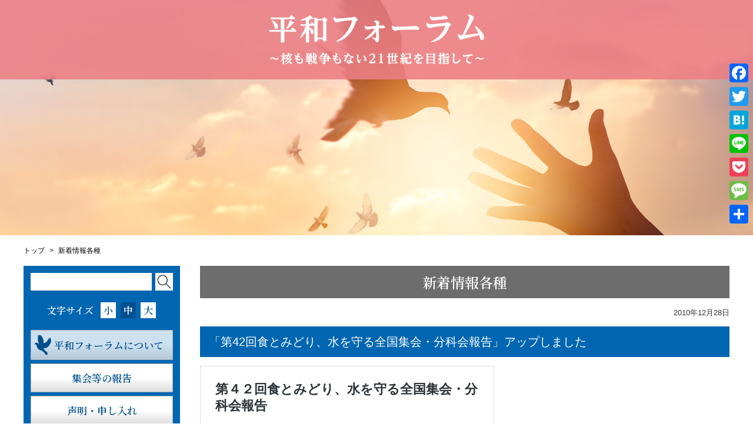

--- FILE ---
content_type: text/html; charset=UTF-8
request_url: http://www.peace-forum.com/cat84/101228-2.html
body_size: 19296
content:
<!DOCTYPE HTML>
<html>
<head>
	<meta charset="UTF-8">
	<meta name="viewport" content="width=device-width" />

		<title>「第42回食とみどり、水を守る全国集会・分科会報告」アップしました | 平和フォーラム平和フォーラム</title>
	<style type="text/css" media="screen">
		@import url( http://www.peace-forum.com/wp-content/themes/peace-forum/style.css );
	</style>
	<link type="text/css" href="http://www.peace-forum.com/wp-content/themes/peace-forum/css/impstyle.css" rel="stylesheet">
	<link type="text/css" href="http://www.peace-forum.com/wp-content/themes/peace-forum/css/tablet.css" rel="stylesheet">
	<link type="text/css" href="http://www.peace-forum.com/wp-content/themes/peace-forum/css/smart.css" rel="stylesheet">
	<link type="text/css" href="http://www.peace-forum.com/wp-content/themes/peace-forum/css/pc.css" rel="stylesheet">
	<link type="text/css" href="http://www.peace-forum.com/wp-content/themes/peace-forum/css/font_s.css" rel="alternate stylesheet" title="font_s" />
	<link type="text/css" href="http://www.peace-forum.com/wp-content/themes/peace-forum/css/font_m.css" rel="alternate stylesheet" title="font_m" />
	<link type="text/css" href="http://www.peace-forum.com/wp-content/themes/peace-forum/css/font_l.css" rel="alternate stylesheet" title="font_l" />
	<script type="text/javascript" src="http://www.peace-forum.com/wp-content/themes/peace-forum/js/respond.js"></script>
	<script type="text/javascript" src="http://www.peace-forum.com/wp-content/themes/peace-forum/js/jquery.min.js"></script>
	<script type="text/javascript" src="http://www.peace-forum.com/wp-content/themes/peace-forum/js/menu.js"></script>
	<script type="text/javascript" src="http://www.peace-forum.com/wp-content/themes/peace-forum/js/styleswitcher.js"></script>

	<link rel="alternate" type="application/rss+xml" title="RSS 2.0" href="http://www.peace-forum.com/feed" />
	<link rel="alternate" type="text/xml" title="RSS .92" href="http://www.peace-forum.com/feed/rss" />
	<link rel="alternate" type="application/atom+xml" title="Atom 1.0" href="http://www.peace-forum.com/feed/atom" />
	<link rel="pingback" href="http://www.peace-forum.com/xmlrpc.php" />
		<link rel='archives' title='2026年1月' href='http://www.peace-forum.com/2026/01' />
	<link rel='archives' title='2025年12月' href='http://www.peace-forum.com/2025/12' />
	<link rel='archives' title='2025年11月' href='http://www.peace-forum.com/2025/11' />
	<link rel='archives' title='2025年10月' href='http://www.peace-forum.com/2025/10' />
	<link rel='archives' title='2025年9月' href='http://www.peace-forum.com/2025/09' />
	<link rel='archives' title='2025年8月' href='http://www.peace-forum.com/2025/08' />
	<link rel='archives' title='2025年7月' href='http://www.peace-forum.com/2025/07' />
	<link rel='archives' title='2025年6月' href='http://www.peace-forum.com/2025/06' />
	<link rel='archives' title='2025年5月' href='http://www.peace-forum.com/2025/05' />
	<link rel='archives' title='2025年4月' href='http://www.peace-forum.com/2025/04' />
	<link rel='archives' title='2025年3月' href='http://www.peace-forum.com/2025/03' />
	<link rel='archives' title='2025年2月' href='http://www.peace-forum.com/2025/02' />
	<link rel='archives' title='2025年1月' href='http://www.peace-forum.com/2025/01' />
	<link rel='archives' title='2024年12月' href='http://www.peace-forum.com/2024/12' />
	<link rel='archives' title='2024年11月' href='http://www.peace-forum.com/2024/11' />
	<link rel='archives' title='2024年10月' href='http://www.peace-forum.com/2024/10' />
	<link rel='archives' title='2024年9月' href='http://www.peace-forum.com/2024/09' />
	<link rel='archives' title='2024年8月' href='http://www.peace-forum.com/2024/08' />
	<link rel='archives' title='2024年7月' href='http://www.peace-forum.com/2024/07' />
	<link rel='archives' title='2024年6月' href='http://www.peace-forum.com/2024/06' />
	<link rel='archives' title='2024年5月' href='http://www.peace-forum.com/2024/05' />
	<link rel='archives' title='2024年4月' href='http://www.peace-forum.com/2024/04' />
	<link rel='archives' title='2024年3月' href='http://www.peace-forum.com/2024/03' />
	<link rel='archives' title='2024年2月' href='http://www.peace-forum.com/2024/02' />
	<link rel='archives' title='2024年1月' href='http://www.peace-forum.com/2024/01' />
	<link rel='archives' title='2023年12月' href='http://www.peace-forum.com/2023/12' />
	<link rel='archives' title='2023年11月' href='http://www.peace-forum.com/2023/11' />
	<link rel='archives' title='2023年10月' href='http://www.peace-forum.com/2023/10' />
	<link rel='archives' title='2023年9月' href='http://www.peace-forum.com/2023/09' />
	<link rel='archives' title='2023年8月' href='http://www.peace-forum.com/2023/08' />
	<link rel='archives' title='2023年7月' href='http://www.peace-forum.com/2023/07' />
	<link rel='archives' title='2023年6月' href='http://www.peace-forum.com/2023/06' />
	<link rel='archives' title='2023年5月' href='http://www.peace-forum.com/2023/05' />
	<link rel='archives' title='2023年4月' href='http://www.peace-forum.com/2023/04' />
	<link rel='archives' title='2023年3月' href='http://www.peace-forum.com/2023/03' />
	<link rel='archives' title='2023年2月' href='http://www.peace-forum.com/2023/02' />
	<link rel='archives' title='2023年1月' href='http://www.peace-forum.com/2023/01' />
	<link rel='archives' title='2022年12月' href='http://www.peace-forum.com/2022/12' />
	<link rel='archives' title='2022年11月' href='http://www.peace-forum.com/2022/11' />
	<link rel='archives' title='2022年10月' href='http://www.peace-forum.com/2022/10' />
	<link rel='archives' title='2022年9月' href='http://www.peace-forum.com/2022/09' />
	<link rel='archives' title='2022年8月' href='http://www.peace-forum.com/2022/08' />
	<link rel='archives' title='2022年7月' href='http://www.peace-forum.com/2022/07' />
	<link rel='archives' title='2022年6月' href='http://www.peace-forum.com/2022/06' />
	<link rel='archives' title='2022年5月' href='http://www.peace-forum.com/2022/05' />
	<link rel='archives' title='2022年4月' href='http://www.peace-forum.com/2022/04' />
	<link rel='archives' title='2022年3月' href='http://www.peace-forum.com/2022/03' />
	<link rel='archives' title='2022年2月' href='http://www.peace-forum.com/2022/02' />
	<link rel='archives' title='2022年1月' href='http://www.peace-forum.com/2022/01' />
	<link rel='archives' title='2021年12月' href='http://www.peace-forum.com/2021/12' />
	<link rel='archives' title='2021年11月' href='http://www.peace-forum.com/2021/11' />
	<link rel='archives' title='2021年10月' href='http://www.peace-forum.com/2021/10' />
	<link rel='archives' title='2021年9月' href='http://www.peace-forum.com/2021/09' />
	<link rel='archives' title='2021年8月' href='http://www.peace-forum.com/2021/08' />
	<link rel='archives' title='2021年7月' href='http://www.peace-forum.com/2021/07' />
	<link rel='archives' title='2021年6月' href='http://www.peace-forum.com/2021/06' />
	<link rel='archives' title='2021年5月' href='http://www.peace-forum.com/2021/05' />
	<link rel='archives' title='2021年4月' href='http://www.peace-forum.com/2021/04' />
	<link rel='archives' title='2021年3月' href='http://www.peace-forum.com/2021/03' />
	<link rel='archives' title='2021年2月' href='http://www.peace-forum.com/2021/02' />
	<link rel='archives' title='2021年1月' href='http://www.peace-forum.com/2021/01' />
	<link rel='archives' title='2020年12月' href='http://www.peace-forum.com/2020/12' />
	<link rel='archives' title='2020年11月' href='http://www.peace-forum.com/2020/11' />
	<link rel='archives' title='2020年10月' href='http://www.peace-forum.com/2020/10' />
	<link rel='archives' title='2020年9月' href='http://www.peace-forum.com/2020/09' />
	<link rel='archives' title='2020年8月' href='http://www.peace-forum.com/2020/08' />
	<link rel='archives' title='2020年7月' href='http://www.peace-forum.com/2020/07' />
	<link rel='archives' title='2020年6月' href='http://www.peace-forum.com/2020/06' />
	<link rel='archives' title='2020年5月' href='http://www.peace-forum.com/2020/05' />
	<link rel='archives' title='2020年4月' href='http://www.peace-forum.com/2020/04' />
	<link rel='archives' title='2020年3月' href='http://www.peace-forum.com/2020/03' />
	<link rel='archives' title='2020年2月' href='http://www.peace-forum.com/2020/02' />
	<link rel='archives' title='2020年1月' href='http://www.peace-forum.com/2020/01' />
	<link rel='archives' title='2019年12月' href='http://www.peace-forum.com/2019/12' />
	<link rel='archives' title='2019年11月' href='http://www.peace-forum.com/2019/11' />
	<link rel='archives' title='2019年10月' href='http://www.peace-forum.com/2019/10' />
	<link rel='archives' title='2019年9月' href='http://www.peace-forum.com/2019/09' />
	<link rel='archives' title='2019年8月' href='http://www.peace-forum.com/2019/08' />
	<link rel='archives' title='2019年7月' href='http://www.peace-forum.com/2019/07' />
	<link rel='archives' title='2019年6月' href='http://www.peace-forum.com/2019/06' />
	<link rel='archives' title='2019年5月' href='http://www.peace-forum.com/2019/05' />
	<link rel='archives' title='2019年4月' href='http://www.peace-forum.com/2019/04' />
	<link rel='archives' title='2019年3月' href='http://www.peace-forum.com/2019/03' />
	<link rel='archives' title='2019年2月' href='http://www.peace-forum.com/2019/02' />
	<link rel='archives' title='2019年1月' href='http://www.peace-forum.com/2019/01' />
	<link rel='archives' title='2018年12月' href='http://www.peace-forum.com/2018/12' />
	<link rel='archives' title='2018年11月' href='http://www.peace-forum.com/2018/11' />
	<link rel='archives' title='2018年10月' href='http://www.peace-forum.com/2018/10' />
	<link rel='archives' title='2018年9月' href='http://www.peace-forum.com/2018/09' />
	<link rel='archives' title='2018年8月' href='http://www.peace-forum.com/2018/08' />
	<link rel='archives' title='2018年7月' href='http://www.peace-forum.com/2018/07' />
	<link rel='archives' title='2018年6月' href='http://www.peace-forum.com/2018/06' />
	<link rel='archives' title='2018年5月' href='http://www.peace-forum.com/2018/05' />
	<link rel='archives' title='2018年4月' href='http://www.peace-forum.com/2018/04' />
	<link rel='archives' title='2018年3月' href='http://www.peace-forum.com/2018/03' />
	<link rel='archives' title='2018年2月' href='http://www.peace-forum.com/2018/02' />
	<link rel='archives' title='2018年1月' href='http://www.peace-forum.com/2018/01' />
	<link rel='archives' title='2017年12月' href='http://www.peace-forum.com/2017/12' />
	<link rel='archives' title='2017年11月' href='http://www.peace-forum.com/2017/11' />
	<link rel='archives' title='2017年10月' href='http://www.peace-forum.com/2017/10' />
	<link rel='archives' title='2017年9月' href='http://www.peace-forum.com/2017/09' />
	<link rel='archives' title='2017年8月' href='http://www.peace-forum.com/2017/08' />
	<link rel='archives' title='2017年7月' href='http://www.peace-forum.com/2017/07' />
	<link rel='archives' title='2017年6月' href='http://www.peace-forum.com/2017/06' />
	<link rel='archives' title='2017年5月' href='http://www.peace-forum.com/2017/05' />
	<link rel='archives' title='2017年4月' href='http://www.peace-forum.com/2017/04' />
	<link rel='archives' title='2017年3月' href='http://www.peace-forum.com/2017/03' />
	<link rel='archives' title='2017年2月' href='http://www.peace-forum.com/2017/02' />
	<link rel='archives' title='2017年1月' href='http://www.peace-forum.com/2017/01' />
	<link rel='archives' title='2016年12月' href='http://www.peace-forum.com/2016/12' />
	<link rel='archives' title='2016年11月' href='http://www.peace-forum.com/2016/11' />
	<link rel='archives' title='2016年10月' href='http://www.peace-forum.com/2016/10' />
	<link rel='archives' title='2016年9月' href='http://www.peace-forum.com/2016/09' />
	<link rel='archives' title='2016年8月' href='http://www.peace-forum.com/2016/08' />
	<link rel='archives' title='2016年7月' href='http://www.peace-forum.com/2016/07' />
	<link rel='archives' title='2016年6月' href='http://www.peace-forum.com/2016/06' />
	<link rel='archives' title='2016年5月' href='http://www.peace-forum.com/2016/05' />
	<link rel='archives' title='2016年4月' href='http://www.peace-forum.com/2016/04' />
	<link rel='archives' title='2016年3月' href='http://www.peace-forum.com/2016/03' />
	<link rel='archives' title='2016年2月' href='http://www.peace-forum.com/2016/02' />
	<link rel='archives' title='2016年1月' href='http://www.peace-forum.com/2016/01' />
	<link rel='archives' title='2015年12月' href='http://www.peace-forum.com/2015/12' />
	<link rel='archives' title='2015年11月' href='http://www.peace-forum.com/2015/11' />
	<link rel='archives' title='2015年10月' href='http://www.peace-forum.com/2015/10' />
	<link rel='archives' title='2015年9月' href='http://www.peace-forum.com/2015/09' />
	<link rel='archives' title='2015年8月' href='http://www.peace-forum.com/2015/08' />
	<link rel='archives' title='2015年7月' href='http://www.peace-forum.com/2015/07' />
	<link rel='archives' title='2015年6月' href='http://www.peace-forum.com/2015/06' />
	<link rel='archives' title='2015年5月' href='http://www.peace-forum.com/2015/05' />
	<link rel='archives' title='2015年4月' href='http://www.peace-forum.com/2015/04' />
	<link rel='archives' title='2015年3月' href='http://www.peace-forum.com/2015/03' />
	<link rel='archives' title='2015年2月' href='http://www.peace-forum.com/2015/02' />
	<link rel='archives' title='2015年1月' href='http://www.peace-forum.com/2015/01' />
	<link rel='archives' title='2014年12月' href='http://www.peace-forum.com/2014/12' />
	<link rel='archives' title='2014年11月' href='http://www.peace-forum.com/2014/11' />
	<link rel='archives' title='2014年10月' href='http://www.peace-forum.com/2014/10' />
	<link rel='archives' title='2014年9月' href='http://www.peace-forum.com/2014/09' />
	<link rel='archives' title='2014年8月' href='http://www.peace-forum.com/2014/08' />
	<link rel='archives' title='2014年7月' href='http://www.peace-forum.com/2014/07' />
	<link rel='archives' title='2014年6月' href='http://www.peace-forum.com/2014/06' />
	<link rel='archives' title='2014年5月' href='http://www.peace-forum.com/2014/05' />
	<link rel='archives' title='2014年4月' href='http://www.peace-forum.com/2014/04' />
	<link rel='archives' title='2014年3月' href='http://www.peace-forum.com/2014/03' />
	<link rel='archives' title='2014年2月' href='http://www.peace-forum.com/2014/02' />
	<link rel='archives' title='2014年1月' href='http://www.peace-forum.com/2014/01' />
	<link rel='archives' title='2013年12月' href='http://www.peace-forum.com/2013/12' />
	<link rel='archives' title='2013年11月' href='http://www.peace-forum.com/2013/11' />
	<link rel='archives' title='2013年10月' href='http://www.peace-forum.com/2013/10' />
	<link rel='archives' title='2013年9月' href='http://www.peace-forum.com/2013/09' />
	<link rel='archives' title='2013年8月' href='http://www.peace-forum.com/2013/08' />
	<link rel='archives' title='2013年7月' href='http://www.peace-forum.com/2013/07' />
	<link rel='archives' title='2013年6月' href='http://www.peace-forum.com/2013/06' />
	<link rel='archives' title='2013年5月' href='http://www.peace-forum.com/2013/05' />
	<link rel='archives' title='2013年4月' href='http://www.peace-forum.com/2013/04' />
	<link rel='archives' title='2013年3月' href='http://www.peace-forum.com/2013/03' />
	<link rel='archives' title='2013年2月' href='http://www.peace-forum.com/2013/02' />
	<link rel='archives' title='2013年1月' href='http://www.peace-forum.com/2013/01' />
	<link rel='archives' title='2012年12月' href='http://www.peace-forum.com/2012/12' />
	<link rel='archives' title='2012年11月' href='http://www.peace-forum.com/2012/11' />
	<link rel='archives' title='2012年10月' href='http://www.peace-forum.com/2012/10' />
	<link rel='archives' title='2012年9月' href='http://www.peace-forum.com/2012/09' />
	<link rel='archives' title='2012年8月' href='http://www.peace-forum.com/2012/08' />
	<link rel='archives' title='2012年7月' href='http://www.peace-forum.com/2012/07' />
	<link rel='archives' title='2012年6月' href='http://www.peace-forum.com/2012/06' />
	<link rel='archives' title='2012年5月' href='http://www.peace-forum.com/2012/05' />
	<link rel='archives' title='2012年4月' href='http://www.peace-forum.com/2012/04' />
	<link rel='archives' title='2012年3月' href='http://www.peace-forum.com/2012/03' />
	<link rel='archives' title='2012年2月' href='http://www.peace-forum.com/2012/02' />
	<link rel='archives' title='2012年1月' href='http://www.peace-forum.com/2012/01' />
	<link rel='archives' title='2011年12月' href='http://www.peace-forum.com/2011/12' />
	<link rel='archives' title='2011年11月' href='http://www.peace-forum.com/2011/11' />
	<link rel='archives' title='2011年10月' href='http://www.peace-forum.com/2011/10' />
	<link rel='archives' title='2011年9月' href='http://www.peace-forum.com/2011/09' />
	<link rel='archives' title='2011年8月' href='http://www.peace-forum.com/2011/08' />
	<link rel='archives' title='2011年7月' href='http://www.peace-forum.com/2011/07' />
	<link rel='archives' title='2011年6月' href='http://www.peace-forum.com/2011/06' />
	<link rel='archives' title='2011年5月' href='http://www.peace-forum.com/2011/05' />
	<link rel='archives' title='2011年4月' href='http://www.peace-forum.com/2011/04' />
	<link rel='archives' title='2011年3月' href='http://www.peace-forum.com/2011/03' />
	<link rel='archives' title='2011年2月' href='http://www.peace-forum.com/2011/02' />
	<link rel='archives' title='2011年1月' href='http://www.peace-forum.com/2011/01' />
	<link rel='archives' title='2010年12月' href='http://www.peace-forum.com/2010/12' />
	<link rel='archives' title='2010年11月' href='http://www.peace-forum.com/2010/11' />
	<link rel='archives' title='2010年10月' href='http://www.peace-forum.com/2010/10' />
	<link rel='archives' title='2010年9月' href='http://www.peace-forum.com/2010/09' />
	<link rel='archives' title='2010年8月' href='http://www.peace-forum.com/2010/08' />
	<link rel='archives' title='2010年7月' href='http://www.peace-forum.com/2010/07' />
	<link rel='archives' title='2010年6月' href='http://www.peace-forum.com/2010/06' />
	<link rel='archives' title='2010年5月' href='http://www.peace-forum.com/2010/05' />
	<link rel='archives' title='2010年4月' href='http://www.peace-forum.com/2010/04' />
	<link rel='archives' title='2010年3月' href='http://www.peace-forum.com/2010/03' />
	<link rel='archives' title='2010年2月' href='http://www.peace-forum.com/2010/02' />
	<link rel='archives' title='2010年1月' href='http://www.peace-forum.com/2010/01' />
	<link rel='archives' title='2009年12月' href='http://www.peace-forum.com/2009/12' />
	<link rel='archives' title='2009年11月' href='http://www.peace-forum.com/2009/11' />
	<link rel='archives' title='2009年10月' href='http://www.peace-forum.com/2009/10' />
	<link rel='archives' title='2009年9月' href='http://www.peace-forum.com/2009/09' />
	<link rel='archives' title='2009年8月' href='http://www.peace-forum.com/2009/08' />
	<link rel='archives' title='2009年7月' href='http://www.peace-forum.com/2009/07' />
	<link rel='archives' title='2009年6月' href='http://www.peace-forum.com/2009/06' />
	<link rel='archives' title='2009年5月' href='http://www.peace-forum.com/2009/05' />
	<link rel='archives' title='2009年4月' href='http://www.peace-forum.com/2009/04' />
	<link rel='archives' title='2009年3月' href='http://www.peace-forum.com/2009/03' />
	<link rel='archives' title='2009年2月' href='http://www.peace-forum.com/2009/02' />
	<link rel='archives' title='2009年1月' href='http://www.peace-forum.com/2009/01' />
	<link rel='archives' title='2008年12月' href='http://www.peace-forum.com/2008/12' />
	<link rel='archives' title='2008年11月' href='http://www.peace-forum.com/2008/11' />
	<link rel='archives' title='2008年10月' href='http://www.peace-forum.com/2008/10' />
	<link rel='archives' title='2008年9月' href='http://www.peace-forum.com/2008/09' />
	<link rel='archives' title='2008年8月' href='http://www.peace-forum.com/2008/08' />
	<link rel='archives' title='2008年7月' href='http://www.peace-forum.com/2008/07' />
	<link rel='archives' title='2008年6月' href='http://www.peace-forum.com/2008/06' />
	<link rel='archives' title='2008年5月' href='http://www.peace-forum.com/2008/05' />
	<link rel='archives' title='2008年4月' href='http://www.peace-forum.com/2008/04' />
	<link rel='archives' title='2008年3月' href='http://www.peace-forum.com/2008/03' />
	<link rel='archives' title='2008年2月' href='http://www.peace-forum.com/2008/02' />
	<link rel='archives' title='2008年1月' href='http://www.peace-forum.com/2008/01' />
	<link rel='archives' title='2007年12月' href='http://www.peace-forum.com/2007/12' />
	<link rel='archives' title='2007年11月' href='http://www.peace-forum.com/2007/11' />
	<link rel='archives' title='2007年10月' href='http://www.peace-forum.com/2007/10' />
	<link rel='archives' title='2007年9月' href='http://www.peace-forum.com/2007/09' />
	<link rel='archives' title='2007年8月' href='http://www.peace-forum.com/2007/08' />
	<link rel='archives' title='2007年7月' href='http://www.peace-forum.com/2007/07' />
	<link rel='archives' title='2007年6月' href='http://www.peace-forum.com/2007/06' />
	<link rel='archives' title='2007年5月' href='http://www.peace-forum.com/2007/05' />
	<link rel='archives' title='2007年4月' href='http://www.peace-forum.com/2007/04' />
	<link rel='archives' title='2007年3月' href='http://www.peace-forum.com/2007/03' />
	<link rel='archives' title='2007年2月' href='http://www.peace-forum.com/2007/02' />
	<link rel='archives' title='2007年1月' href='http://www.peace-forum.com/2007/01' />
	<link rel='archives' title='2006年12月' href='http://www.peace-forum.com/2006/12' />
	<link rel='archives' title='2006年11月' href='http://www.peace-forum.com/2006/11' />
	<link rel='archives' title='2006年10月' href='http://www.peace-forum.com/2006/10' />
	<link rel='archives' title='2006年8月' href='http://www.peace-forum.com/2006/08' />
	<link rel='archives' title='2006年7月' href='http://www.peace-forum.com/2006/07' />
	<link rel='archives' title='2006年6月' href='http://www.peace-forum.com/2006/06' />
	<link rel='archives' title='2006年5月' href='http://www.peace-forum.com/2006/05' />
	<link rel='archives' title='2006年4月' href='http://www.peace-forum.com/2006/04' />
	<link rel='archives' title='2006年3月' href='http://www.peace-forum.com/2006/03' />
	<link rel='archives' title='2006年1月' href='http://www.peace-forum.com/2006/01' />
	<link rel='archives' title='2003年1月' href='http://www.peace-forum.com/2003/01' />
	
		<!-- All in One SEO 4.9.3 - aioseo.com -->
	<meta name="robots" content="max-image-preview:large" />
	<meta name="author" content="peace-forum_a"/>
	<link rel="canonical" href="http://www.peace-forum.com/cat84/101228-2.html" />
	<meta name="generator" content="All in One SEO (AIOSEO) 4.9.3" />
		<meta property="og:locale" content="ja_JP" />
		<meta property="og:site_name" content="平和フォーラム" />
		<meta property="og:type" content="article" />
		<meta property="og:title" content="「第42回食とみどり、水を守る全国集会・分科会報告」アップしました | 平和フォーラム" />
		<meta property="og:url" content="http://www.peace-forum.com/cat84/101228-2.html" />
		<meta property="article:published_time" content="2010-12-28T19:54:16+00:00" />
		<meta property="article:modified_time" content="2010-12-28T19:54:16+00:00" />
		<meta name="twitter:card" content="summary_large_image" />
		<meta name="twitter:site" content="@peace-forum" />
		<meta name="twitter:title" content="「第42回食とみどり、水を守る全国集会・分科会報告」アップしました | 平和フォーラム" />
		<meta name="twitter:creator" content="@peace-forum" />
		<script type="application/ld+json" class="aioseo-schema">
			{"@context":"https:\/\/schema.org","@graph":[{"@type":"Article","@id":"http:\/\/www.peace-forum.com\/cat84\/101228-2.html#article","name":"\u300c\u7b2c42\u56de\u98df\u3068\u307f\u3069\u308a\u3001\u6c34\u3092\u5b88\u308b\u5168\u56fd\u96c6\u4f1a\u30fb\u5206\u79d1\u4f1a\u5831\u544a\u300d\u30a2\u30c3\u30d7\u3057\u307e\u3057\u305f | \u5e73\u548c\u30d5\u30a9\u30fc\u30e9\u30e0","headline":"\u300c\u7b2c42\u56de\u98df\u3068\u307f\u3069\u308a\u3001\u6c34\u3092\u5b88\u308b\u5168\u56fd\u96c6\u4f1a\u30fb\u5206\u79d1\u4f1a\u5831\u544a\u300d\u30a2\u30c3\u30d7\u3057\u307e\u3057\u305f","author":{"@id":"http:\/\/www.peace-forum.com\/author\/peace-forum_a#author"},"publisher":{"@id":"http:\/\/www.peace-forum.com\/#organization"},"datePublished":"2010-12-28T19:54:16+09:00","dateModified":"2010-12-28T19:54:16+09:00","inLanguage":"ja","mainEntityOfPage":{"@id":"http:\/\/www.peace-forum.com\/cat84\/101228-2.html#webpage"},"isPartOf":{"@id":"http:\/\/www.peace-forum.com\/cat84\/101228-2.html#webpage"},"articleSection":"\u65b0\u7740\u60c5\u5831\u5404\u7a2e"},{"@type":"BreadcrumbList","@id":"http:\/\/www.peace-forum.com\/cat84\/101228-2.html#breadcrumblist","itemListElement":[{"@type":"ListItem","@id":"http:\/\/www.peace-forum.com#listItem","position":1,"name":"\u30db\u30fc\u30e0","item":"http:\/\/www.peace-forum.com","nextItem":{"@type":"ListItem","@id":"http:\/\/www.peace-forum.com\/.\/cat84#listItem","name":"\u65b0\u7740\u60c5\u5831\u5404\u7a2e"}},{"@type":"ListItem","@id":"http:\/\/www.peace-forum.com\/.\/cat84#listItem","position":2,"name":"\u65b0\u7740\u60c5\u5831\u5404\u7a2e","item":"http:\/\/www.peace-forum.com\/.\/cat84","nextItem":{"@type":"ListItem","@id":"http:\/\/www.peace-forum.com\/cat84\/101228-2.html#listItem","name":"\u300c\u7b2c42\u56de\u98df\u3068\u307f\u3069\u308a\u3001\u6c34\u3092\u5b88\u308b\u5168\u56fd\u96c6\u4f1a\u30fb\u5206\u79d1\u4f1a\u5831\u544a\u300d\u30a2\u30c3\u30d7\u3057\u307e\u3057\u305f"},"previousItem":{"@type":"ListItem","@id":"http:\/\/www.peace-forum.com#listItem","name":"\u30db\u30fc\u30e0"}},{"@type":"ListItem","@id":"http:\/\/www.peace-forum.com\/cat84\/101228-2.html#listItem","position":3,"name":"\u300c\u7b2c42\u56de\u98df\u3068\u307f\u3069\u308a\u3001\u6c34\u3092\u5b88\u308b\u5168\u56fd\u96c6\u4f1a\u30fb\u5206\u79d1\u4f1a\u5831\u544a\u300d\u30a2\u30c3\u30d7\u3057\u307e\u3057\u305f","previousItem":{"@type":"ListItem","@id":"http:\/\/www.peace-forum.com\/.\/cat84#listItem","name":"\u65b0\u7740\u60c5\u5831\u5404\u7a2e"}}]},{"@type":"Organization","@id":"http:\/\/www.peace-forum.com\/#organization","name":"\u5e73\u548c\u30d5\u30a9\u30fc\u30e9\u30e0","description":"\u301c\u6838\u3082\u6226\u4e89\u3082\u306a\u304421\u4e16\u7d00\u3092\u76ee\u6307\u3057\u3066\u301c","url":"http:\/\/www.peace-forum.com\/","sameAs":["https:\/\/twitter.com\/peace-forum"]},{"@type":"Person","@id":"http:\/\/www.peace-forum.com\/author\/peace-forum_a#author","url":"http:\/\/www.peace-forum.com\/author\/peace-forum_a","name":"peace-forum_a"},{"@type":"WebPage","@id":"http:\/\/www.peace-forum.com\/cat84\/101228-2.html#webpage","url":"http:\/\/www.peace-forum.com\/cat84\/101228-2.html","name":"\u300c\u7b2c42\u56de\u98df\u3068\u307f\u3069\u308a\u3001\u6c34\u3092\u5b88\u308b\u5168\u56fd\u96c6\u4f1a\u30fb\u5206\u79d1\u4f1a\u5831\u544a\u300d\u30a2\u30c3\u30d7\u3057\u307e\u3057\u305f | \u5e73\u548c\u30d5\u30a9\u30fc\u30e9\u30e0","inLanguage":"ja","isPartOf":{"@id":"http:\/\/www.peace-forum.com\/#website"},"breadcrumb":{"@id":"http:\/\/www.peace-forum.com\/cat84\/101228-2.html#breadcrumblist"},"author":{"@id":"http:\/\/www.peace-forum.com\/author\/peace-forum_a#author"},"creator":{"@id":"http:\/\/www.peace-forum.com\/author\/peace-forum_a#author"},"datePublished":"2010-12-28T19:54:16+09:00","dateModified":"2010-12-28T19:54:16+09:00"},{"@type":"WebSite","@id":"http:\/\/www.peace-forum.com\/#website","url":"http:\/\/www.peace-forum.com\/","name":"\u5e73\u548c\u30d5\u30a9\u30fc\u30e9\u30e0","description":"\u301c\u6838\u3082\u6226\u4e89\u3082\u306a\u304421\u4e16\u7d00\u3092\u76ee\u6307\u3057\u3066\u301c","inLanguage":"ja","publisher":{"@id":"http:\/\/www.peace-forum.com\/#organization"}}]}
		</script>
		<!-- All in One SEO -->


<!-- Open Graph Meta Tags generated by Blog2Social 733 - https://www.blog2social.com -->
<meta property="og:title" content="「第42回食とみどり、水を守る全国集会・分科会報告」アップしました"/>
<meta property="og:description" content="http://www.peace-forum.com/houkoku/101211b.html"/>
<meta property="og:url" content="http://www.peace-forum.com/cat84/101228-2.html"/>
<meta property="og:type" content="article"/>
<meta property="og:article:published_time" content="2010-12-28 19:54:16"/>
<meta property="og:article:modified_time" content="2010-12-28 19:54:16"/>
<!-- Open Graph Meta Tags generated by Blog2Social 733 - https://www.blog2social.com -->

<!-- Twitter Card generated by Blog2Social 733 - https://www.blog2social.com -->
<meta name="twitter:card" content="summary">
<meta name="twitter:title" content="「第42回食とみどり、水を守る全国集会・分科会報告」アップしました"/>
<meta name="twitter:description" content="http://www.peace-forum.com/houkoku/101211b.html"/>
<!-- Twitter Card generated by Blog2Social 733 - https://www.blog2social.com -->
<meta name="author" content="peace-forum_a"/>
<link rel='dns-prefetch' href='//webfonts.xserver.jp' />
<link rel='dns-prefetch' href='//static.addtoany.com' />
<link rel="alternate" type="application/rss+xml" title="平和フォーラム &raquo; 「第42回食とみどり、水を守る全国集会・分科会報告」アップしました のコメントのフィード" href="http://www.peace-forum.com/cat84/101228-2.html/feed" />
<link rel="alternate" title="oEmbed (JSON)" type="application/json+oembed" href="http://www.peace-forum.com/wp-json/oembed/1.0/embed?url=http%3A%2F%2Fwww.peace-forum.com%2Fcat84%2F101228-2.html" />
<link rel="alternate" title="oEmbed (XML)" type="text/xml+oembed" href="http://www.peace-forum.com/wp-json/oembed/1.0/embed?url=http%3A%2F%2Fwww.peace-forum.com%2Fcat84%2F101228-2.html&#038;format=xml" />
<style id='wp-img-auto-sizes-contain-inline-css' type='text/css'>
img:is([sizes=auto i],[sizes^="auto," i]){contain-intrinsic-size:3000px 1500px}
/*# sourceURL=wp-img-auto-sizes-contain-inline-css */
</style>
<style id='wp-emoji-styles-inline-css' type='text/css'>

	img.wp-smiley, img.emoji {
		display: inline !important;
		border: none !important;
		box-shadow: none !important;
		height: 1em !important;
		width: 1em !important;
		margin: 0 0.07em !important;
		vertical-align: -0.1em !important;
		background: none !important;
		padding: 0 !important;
	}
/*# sourceURL=wp-emoji-styles-inline-css */
</style>
<style id='wp-block-library-inline-css' type='text/css'>
:root{--wp-block-synced-color:#7a00df;--wp-block-synced-color--rgb:122,0,223;--wp-bound-block-color:var(--wp-block-synced-color);--wp-editor-canvas-background:#ddd;--wp-admin-theme-color:#007cba;--wp-admin-theme-color--rgb:0,124,186;--wp-admin-theme-color-darker-10:#006ba1;--wp-admin-theme-color-darker-10--rgb:0,107,160.5;--wp-admin-theme-color-darker-20:#005a87;--wp-admin-theme-color-darker-20--rgb:0,90,135;--wp-admin-border-width-focus:2px}@media (min-resolution:192dpi){:root{--wp-admin-border-width-focus:1.5px}}.wp-element-button{cursor:pointer}:root .has-very-light-gray-background-color{background-color:#eee}:root .has-very-dark-gray-background-color{background-color:#313131}:root .has-very-light-gray-color{color:#eee}:root .has-very-dark-gray-color{color:#313131}:root .has-vivid-green-cyan-to-vivid-cyan-blue-gradient-background{background:linear-gradient(135deg,#00d084,#0693e3)}:root .has-purple-crush-gradient-background{background:linear-gradient(135deg,#34e2e4,#4721fb 50%,#ab1dfe)}:root .has-hazy-dawn-gradient-background{background:linear-gradient(135deg,#faaca8,#dad0ec)}:root .has-subdued-olive-gradient-background{background:linear-gradient(135deg,#fafae1,#67a671)}:root .has-atomic-cream-gradient-background{background:linear-gradient(135deg,#fdd79a,#004a59)}:root .has-nightshade-gradient-background{background:linear-gradient(135deg,#330968,#31cdcf)}:root .has-midnight-gradient-background{background:linear-gradient(135deg,#020381,#2874fc)}:root{--wp--preset--font-size--normal:16px;--wp--preset--font-size--huge:42px}.has-regular-font-size{font-size:1em}.has-larger-font-size{font-size:2.625em}.has-normal-font-size{font-size:var(--wp--preset--font-size--normal)}.has-huge-font-size{font-size:var(--wp--preset--font-size--huge)}.has-text-align-center{text-align:center}.has-text-align-left{text-align:left}.has-text-align-right{text-align:right}.has-fit-text{white-space:nowrap!important}#end-resizable-editor-section{display:none}.aligncenter{clear:both}.items-justified-left{justify-content:flex-start}.items-justified-center{justify-content:center}.items-justified-right{justify-content:flex-end}.items-justified-space-between{justify-content:space-between}.screen-reader-text{border:0;clip-path:inset(50%);height:1px;margin:-1px;overflow:hidden;padding:0;position:absolute;width:1px;word-wrap:normal!important}.screen-reader-text:focus{background-color:#ddd;clip-path:none;color:#444;display:block;font-size:1em;height:auto;left:5px;line-height:normal;padding:15px 23px 14px;text-decoration:none;top:5px;width:auto;z-index:100000}html :where(.has-border-color){border-style:solid}html :where([style*=border-top-color]){border-top-style:solid}html :where([style*=border-right-color]){border-right-style:solid}html :where([style*=border-bottom-color]){border-bottom-style:solid}html :where([style*=border-left-color]){border-left-style:solid}html :where([style*=border-width]){border-style:solid}html :where([style*=border-top-width]){border-top-style:solid}html :where([style*=border-right-width]){border-right-style:solid}html :where([style*=border-bottom-width]){border-bottom-style:solid}html :where([style*=border-left-width]){border-left-style:solid}html :where(img[class*=wp-image-]){height:auto;max-width:100%}:where(figure){margin:0 0 1em}html :where(.is-position-sticky){--wp-admin--admin-bar--position-offset:var(--wp-admin--admin-bar--height,0px)}@media screen and (max-width:600px){html :where(.is-position-sticky){--wp-admin--admin-bar--position-offset:0px}}

/*# sourceURL=wp-block-library-inline-css */
</style><style id='global-styles-inline-css' type='text/css'>
:root{--wp--preset--aspect-ratio--square: 1;--wp--preset--aspect-ratio--4-3: 4/3;--wp--preset--aspect-ratio--3-4: 3/4;--wp--preset--aspect-ratio--3-2: 3/2;--wp--preset--aspect-ratio--2-3: 2/3;--wp--preset--aspect-ratio--16-9: 16/9;--wp--preset--aspect-ratio--9-16: 9/16;--wp--preset--color--black: #000000;--wp--preset--color--cyan-bluish-gray: #abb8c3;--wp--preset--color--white: #ffffff;--wp--preset--color--pale-pink: #f78da7;--wp--preset--color--vivid-red: #cf2e2e;--wp--preset--color--luminous-vivid-orange: #ff6900;--wp--preset--color--luminous-vivid-amber: #fcb900;--wp--preset--color--light-green-cyan: #7bdcb5;--wp--preset--color--vivid-green-cyan: #00d084;--wp--preset--color--pale-cyan-blue: #8ed1fc;--wp--preset--color--vivid-cyan-blue: #0693e3;--wp--preset--color--vivid-purple: #9b51e0;--wp--preset--gradient--vivid-cyan-blue-to-vivid-purple: linear-gradient(135deg,rgb(6,147,227) 0%,rgb(155,81,224) 100%);--wp--preset--gradient--light-green-cyan-to-vivid-green-cyan: linear-gradient(135deg,rgb(122,220,180) 0%,rgb(0,208,130) 100%);--wp--preset--gradient--luminous-vivid-amber-to-luminous-vivid-orange: linear-gradient(135deg,rgb(252,185,0) 0%,rgb(255,105,0) 100%);--wp--preset--gradient--luminous-vivid-orange-to-vivid-red: linear-gradient(135deg,rgb(255,105,0) 0%,rgb(207,46,46) 100%);--wp--preset--gradient--very-light-gray-to-cyan-bluish-gray: linear-gradient(135deg,rgb(238,238,238) 0%,rgb(169,184,195) 100%);--wp--preset--gradient--cool-to-warm-spectrum: linear-gradient(135deg,rgb(74,234,220) 0%,rgb(151,120,209) 20%,rgb(207,42,186) 40%,rgb(238,44,130) 60%,rgb(251,105,98) 80%,rgb(254,248,76) 100%);--wp--preset--gradient--blush-light-purple: linear-gradient(135deg,rgb(255,206,236) 0%,rgb(152,150,240) 100%);--wp--preset--gradient--blush-bordeaux: linear-gradient(135deg,rgb(254,205,165) 0%,rgb(254,45,45) 50%,rgb(107,0,62) 100%);--wp--preset--gradient--luminous-dusk: linear-gradient(135deg,rgb(255,203,112) 0%,rgb(199,81,192) 50%,rgb(65,88,208) 100%);--wp--preset--gradient--pale-ocean: linear-gradient(135deg,rgb(255,245,203) 0%,rgb(182,227,212) 50%,rgb(51,167,181) 100%);--wp--preset--gradient--electric-grass: linear-gradient(135deg,rgb(202,248,128) 0%,rgb(113,206,126) 100%);--wp--preset--gradient--midnight: linear-gradient(135deg,rgb(2,3,129) 0%,rgb(40,116,252) 100%);--wp--preset--font-size--small: 13px;--wp--preset--font-size--medium: 20px;--wp--preset--font-size--large: 36px;--wp--preset--font-size--x-large: 42px;--wp--preset--spacing--20: 0.44rem;--wp--preset--spacing--30: 0.67rem;--wp--preset--spacing--40: 1rem;--wp--preset--spacing--50: 1.5rem;--wp--preset--spacing--60: 2.25rem;--wp--preset--spacing--70: 3.38rem;--wp--preset--spacing--80: 5.06rem;--wp--preset--shadow--natural: 6px 6px 9px rgba(0, 0, 0, 0.2);--wp--preset--shadow--deep: 12px 12px 50px rgba(0, 0, 0, 0.4);--wp--preset--shadow--sharp: 6px 6px 0px rgba(0, 0, 0, 0.2);--wp--preset--shadow--outlined: 6px 6px 0px -3px rgb(255, 255, 255), 6px 6px rgb(0, 0, 0);--wp--preset--shadow--crisp: 6px 6px 0px rgb(0, 0, 0);}:where(.is-layout-flex){gap: 0.5em;}:where(.is-layout-grid){gap: 0.5em;}body .is-layout-flex{display: flex;}.is-layout-flex{flex-wrap: wrap;align-items: center;}.is-layout-flex > :is(*, div){margin: 0;}body .is-layout-grid{display: grid;}.is-layout-grid > :is(*, div){margin: 0;}:where(.wp-block-columns.is-layout-flex){gap: 2em;}:where(.wp-block-columns.is-layout-grid){gap: 2em;}:where(.wp-block-post-template.is-layout-flex){gap: 1.25em;}:where(.wp-block-post-template.is-layout-grid){gap: 1.25em;}.has-black-color{color: var(--wp--preset--color--black) !important;}.has-cyan-bluish-gray-color{color: var(--wp--preset--color--cyan-bluish-gray) !important;}.has-white-color{color: var(--wp--preset--color--white) !important;}.has-pale-pink-color{color: var(--wp--preset--color--pale-pink) !important;}.has-vivid-red-color{color: var(--wp--preset--color--vivid-red) !important;}.has-luminous-vivid-orange-color{color: var(--wp--preset--color--luminous-vivid-orange) !important;}.has-luminous-vivid-amber-color{color: var(--wp--preset--color--luminous-vivid-amber) !important;}.has-light-green-cyan-color{color: var(--wp--preset--color--light-green-cyan) !important;}.has-vivid-green-cyan-color{color: var(--wp--preset--color--vivid-green-cyan) !important;}.has-pale-cyan-blue-color{color: var(--wp--preset--color--pale-cyan-blue) !important;}.has-vivid-cyan-blue-color{color: var(--wp--preset--color--vivid-cyan-blue) !important;}.has-vivid-purple-color{color: var(--wp--preset--color--vivid-purple) !important;}.has-black-background-color{background-color: var(--wp--preset--color--black) !important;}.has-cyan-bluish-gray-background-color{background-color: var(--wp--preset--color--cyan-bluish-gray) !important;}.has-white-background-color{background-color: var(--wp--preset--color--white) !important;}.has-pale-pink-background-color{background-color: var(--wp--preset--color--pale-pink) !important;}.has-vivid-red-background-color{background-color: var(--wp--preset--color--vivid-red) !important;}.has-luminous-vivid-orange-background-color{background-color: var(--wp--preset--color--luminous-vivid-orange) !important;}.has-luminous-vivid-amber-background-color{background-color: var(--wp--preset--color--luminous-vivid-amber) !important;}.has-light-green-cyan-background-color{background-color: var(--wp--preset--color--light-green-cyan) !important;}.has-vivid-green-cyan-background-color{background-color: var(--wp--preset--color--vivid-green-cyan) !important;}.has-pale-cyan-blue-background-color{background-color: var(--wp--preset--color--pale-cyan-blue) !important;}.has-vivid-cyan-blue-background-color{background-color: var(--wp--preset--color--vivid-cyan-blue) !important;}.has-vivid-purple-background-color{background-color: var(--wp--preset--color--vivid-purple) !important;}.has-black-border-color{border-color: var(--wp--preset--color--black) !important;}.has-cyan-bluish-gray-border-color{border-color: var(--wp--preset--color--cyan-bluish-gray) !important;}.has-white-border-color{border-color: var(--wp--preset--color--white) !important;}.has-pale-pink-border-color{border-color: var(--wp--preset--color--pale-pink) !important;}.has-vivid-red-border-color{border-color: var(--wp--preset--color--vivid-red) !important;}.has-luminous-vivid-orange-border-color{border-color: var(--wp--preset--color--luminous-vivid-orange) !important;}.has-luminous-vivid-amber-border-color{border-color: var(--wp--preset--color--luminous-vivid-amber) !important;}.has-light-green-cyan-border-color{border-color: var(--wp--preset--color--light-green-cyan) !important;}.has-vivid-green-cyan-border-color{border-color: var(--wp--preset--color--vivid-green-cyan) !important;}.has-pale-cyan-blue-border-color{border-color: var(--wp--preset--color--pale-cyan-blue) !important;}.has-vivid-cyan-blue-border-color{border-color: var(--wp--preset--color--vivid-cyan-blue) !important;}.has-vivid-purple-border-color{border-color: var(--wp--preset--color--vivid-purple) !important;}.has-vivid-cyan-blue-to-vivid-purple-gradient-background{background: var(--wp--preset--gradient--vivid-cyan-blue-to-vivid-purple) !important;}.has-light-green-cyan-to-vivid-green-cyan-gradient-background{background: var(--wp--preset--gradient--light-green-cyan-to-vivid-green-cyan) !important;}.has-luminous-vivid-amber-to-luminous-vivid-orange-gradient-background{background: var(--wp--preset--gradient--luminous-vivid-amber-to-luminous-vivid-orange) !important;}.has-luminous-vivid-orange-to-vivid-red-gradient-background{background: var(--wp--preset--gradient--luminous-vivid-orange-to-vivid-red) !important;}.has-very-light-gray-to-cyan-bluish-gray-gradient-background{background: var(--wp--preset--gradient--very-light-gray-to-cyan-bluish-gray) !important;}.has-cool-to-warm-spectrum-gradient-background{background: var(--wp--preset--gradient--cool-to-warm-spectrum) !important;}.has-blush-light-purple-gradient-background{background: var(--wp--preset--gradient--blush-light-purple) !important;}.has-blush-bordeaux-gradient-background{background: var(--wp--preset--gradient--blush-bordeaux) !important;}.has-luminous-dusk-gradient-background{background: var(--wp--preset--gradient--luminous-dusk) !important;}.has-pale-ocean-gradient-background{background: var(--wp--preset--gradient--pale-ocean) !important;}.has-electric-grass-gradient-background{background: var(--wp--preset--gradient--electric-grass) !important;}.has-midnight-gradient-background{background: var(--wp--preset--gradient--midnight) !important;}.has-small-font-size{font-size: var(--wp--preset--font-size--small) !important;}.has-medium-font-size{font-size: var(--wp--preset--font-size--medium) !important;}.has-large-font-size{font-size: var(--wp--preset--font-size--large) !important;}.has-x-large-font-size{font-size: var(--wp--preset--font-size--x-large) !important;}
/*# sourceURL=global-styles-inline-css */
</style>

<style id='classic-theme-styles-inline-css' type='text/css'>
/*! This file is auto-generated */
.wp-block-button__link{color:#fff;background-color:#32373c;border-radius:9999px;box-shadow:none;text-decoration:none;padding:calc(.667em + 2px) calc(1.333em + 2px);font-size:1.125em}.wp-block-file__button{background:#32373c;color:#fff;text-decoration:none}
/*# sourceURL=/wp-includes/css/classic-themes.min.css */
</style>
<link rel='stylesheet' id='contact-form-7-css' href='http://www.peace-forum.com/wp-content/plugins/contact-form-7/includes/css/styles.css?ver=6.1.4' type='text/css' media='all' />
<link rel='stylesheet' id='fancybox-css' href='http://www.peace-forum.com/wp-content/plugins/easy-fancybox/fancybox/1.5.4/jquery.fancybox.min.css?ver=6.9' type='text/css' media='screen' />
<link rel='stylesheet' id='addtoany-css' href='http://www.peace-forum.com/wp-content/plugins/add-to-any/addtoany.min.css?ver=1.16' type='text/css' media='all' />
<style id='addtoany-inline-css' type='text/css'>
@media screen and (max-width:980px){
.a2a_floating_style.a2a_vertical_style{display:none;}
}
/*# sourceURL=addtoany-inline-css */
</style>
<script type="text/javascript" src="http://www.peace-forum.com/wp-includes/js/jquery/jquery.min.js?ver=3.7.1" id="jquery-core-js"></script>
<script type="text/javascript" src="http://www.peace-forum.com/wp-includes/js/jquery/jquery-migrate.min.js?ver=3.4.1" id="jquery-migrate-js"></script>
<script type="text/javascript" src="//webfonts.xserver.jp/js/xserverv3.js?fadein=0&amp;ver=2.0.5" id="typesquare_std-js"></script>
<script type="text/javascript" id="addtoany-core-js-before">
/* <![CDATA[ */
window.a2a_config=window.a2a_config||{};a2a_config.callbacks=[];a2a_config.overlays=[];a2a_config.templates={};a2a_localize = {
	Share: "共有",
	Save: "ブックマーク",
	Subscribe: "購読",
	Email: "メール",
	Bookmark: "ブックマーク",
	ShowAll: "すべて表示する",
	ShowLess: "小さく表示する",
	FindServices: "サービスを探す",
	FindAnyServiceToAddTo: "追加するサービスを今すぐ探す",
	PoweredBy: "Powered by",
	ShareViaEmail: "メールでシェアする",
	SubscribeViaEmail: "メールで購読する",
	BookmarkInYourBrowser: "ブラウザにブックマーク",
	BookmarkInstructions: "このページをブックマークするには、 Ctrl+D または \u2318+D を押下。",
	AddToYourFavorites: "お気に入りに追加",
	SendFromWebOrProgram: "任意のメールアドレスまたはメールプログラムから送信",
	EmailProgram: "メールプログラム",
	More: "詳細&#8230;",
	ThanksForSharing: "共有ありがとうございます !",
	ThanksForFollowing: "フォローありがとうございます !"
};


//# sourceURL=addtoany-core-js-before
/* ]]> */
</script>
<script type="text/javascript" async src="https://static.addtoany.com/menu/page.js" id="addtoany-core-js"></script>
<script type="text/javascript" async src="http://www.peace-forum.com/wp-content/plugins/add-to-any/addtoany.min.js?ver=1.1" id="addtoany-jquery-js"></script>
<link rel="https://api.w.org/" href="http://www.peace-forum.com/wp-json/" /><link rel="alternate" title="JSON" type="application/json" href="http://www.peace-forum.com/wp-json/wp/v2/posts/1041" /><link rel="EditURI" type="application/rsd+xml" title="RSD" href="http://www.peace-forum.com/xmlrpc.php?rsd" />
<meta name="generator" content="WordPress 6.9" />
<link rel='shortlink' href='http://www.peace-forum.com/?p=1041' />
<link rel="icon" href="http://www.peace-forum.com/wp-content/uploads/2020/04/cropped-piece_fab-32x32.png" sizes="32x32" />
<link rel="icon" href="http://www.peace-forum.com/wp-content/uploads/2020/04/cropped-piece_fab-192x192.png" sizes="192x192" />
<link rel="apple-touch-icon" href="http://www.peace-forum.com/wp-content/uploads/2020/04/cropped-piece_fab-180x180.png" />
<meta name="msapplication-TileImage" content="http://www.peace-forum.com/wp-content/uploads/2020/04/cropped-piece_fab-270x270.png" />
</head>
<body>
<div id="wrap">
	<header id="header">
		<h1><a href="http://www.peace-forum.com"><img src="http://www.peace-forum.com/wp-content/themes/peace-forum/img/title.png" alt="平和フォーラム"></a></h1>
	</header>
	<div id="page_title">
		<div id="page_navi">
			<ul class="main">
				<li><a href="http://www.peace-forum.com">トップ</a></li><li>新着情報各種</li>
			</ul>
		</div>
	</div>
	<div id="container">
		<section id="main">
			<h2>新着情報各種</h2>
			<p class="rit fs">2010年12月28日</p>
			<p class="post_ttl">「第42回食とみどり、水を守る全国集会・分科会報告」アップしました</p>
			<div class="post post-details">
				<p><span id="more-1041"></span></p>
<blockquote class="wp-embedded-content" data-secret="nWeJW2l0XN"><p><a href="http://www.peace-forum.com/houkoku/101211b.html">第４２回食とみどり、水を守る全国集会・分科会報告</a></p></blockquote>
<p><iframe class="wp-embedded-content" sandbox="allow-scripts" security="restricted" style="position: absolute; visibility: hidden;" title="&#8220;第４２回食とみどり、水を守る全国集会・分科会報告&#8221; &#8212; 平和フォーラム" src="http://www.peace-forum.com/houkoku/101211b.html/embed#?secret=ZDKGQJYdRD#?secret=nWeJW2l0XN" data-secret="nWeJW2l0XN" width="500" height="282" frameborder="0" marginwidth="0" marginheight="0" scrolling="no"></iframe></p>
<div class="addtoany_share_save_container addtoany_content addtoany_content_bottom"><div class="a2a_kit a2a_kit_size_32 addtoany_list" data-a2a-url="http://www.peace-forum.com/cat84/101228-2.html" data-a2a-title="「第42回食とみどり、水を守る全国集会・分科会報告」アップしました"><a class="a2a_button_facebook" href="https://www.addtoany.com/add_to/facebook?linkurl=http%3A%2F%2Fwww.peace-forum.com%2Fcat84%2F101228-2.html&amp;linkname=%E3%80%8C%E7%AC%AC42%E5%9B%9E%E9%A3%9F%E3%81%A8%E3%81%BF%E3%81%A9%E3%82%8A%E3%80%81%E6%B0%B4%E3%82%92%E5%AE%88%E3%82%8B%E5%85%A8%E5%9B%BD%E9%9B%86%E4%BC%9A%E3%83%BB%E5%88%86%E7%A7%91%E4%BC%9A%E5%A0%B1%E5%91%8A%E3%80%8D%E3%82%A2%E3%83%83%E3%83%97%E3%81%97%E3%81%BE%E3%81%97%E3%81%9F" title="Facebook" rel="nofollow noopener" target="_blank"></a><a class="a2a_button_twitter" href="https://www.addtoany.com/add_to/twitter?linkurl=http%3A%2F%2Fwww.peace-forum.com%2Fcat84%2F101228-2.html&amp;linkname=%E3%80%8C%E7%AC%AC42%E5%9B%9E%E9%A3%9F%E3%81%A8%E3%81%BF%E3%81%A9%E3%82%8A%E3%80%81%E6%B0%B4%E3%82%92%E5%AE%88%E3%82%8B%E5%85%A8%E5%9B%BD%E9%9B%86%E4%BC%9A%E3%83%BB%E5%88%86%E7%A7%91%E4%BC%9A%E5%A0%B1%E5%91%8A%E3%80%8D%E3%82%A2%E3%83%83%E3%83%97%E3%81%97%E3%81%BE%E3%81%97%E3%81%9F" title="Twitter" rel="nofollow noopener" target="_blank"></a><a class="a2a_button_hatena" href="https://www.addtoany.com/add_to/hatena?linkurl=http%3A%2F%2Fwww.peace-forum.com%2Fcat84%2F101228-2.html&amp;linkname=%E3%80%8C%E7%AC%AC42%E5%9B%9E%E9%A3%9F%E3%81%A8%E3%81%BF%E3%81%A9%E3%82%8A%E3%80%81%E6%B0%B4%E3%82%92%E5%AE%88%E3%82%8B%E5%85%A8%E5%9B%BD%E9%9B%86%E4%BC%9A%E3%83%BB%E5%88%86%E7%A7%91%E4%BC%9A%E5%A0%B1%E5%91%8A%E3%80%8D%E3%82%A2%E3%83%83%E3%83%97%E3%81%97%E3%81%BE%E3%81%97%E3%81%9F" title="Hatena" rel="nofollow noopener" target="_blank"></a><a class="a2a_button_line" href="https://www.addtoany.com/add_to/line?linkurl=http%3A%2F%2Fwww.peace-forum.com%2Fcat84%2F101228-2.html&amp;linkname=%E3%80%8C%E7%AC%AC42%E5%9B%9E%E9%A3%9F%E3%81%A8%E3%81%BF%E3%81%A9%E3%82%8A%E3%80%81%E6%B0%B4%E3%82%92%E5%AE%88%E3%82%8B%E5%85%A8%E5%9B%BD%E9%9B%86%E4%BC%9A%E3%83%BB%E5%88%86%E7%A7%91%E4%BC%9A%E5%A0%B1%E5%91%8A%E3%80%8D%E3%82%A2%E3%83%83%E3%83%97%E3%81%97%E3%81%BE%E3%81%97%E3%81%9F" title="Line" rel="nofollow noopener" target="_blank"></a><a class="a2a_button_pocket" href="https://www.addtoany.com/add_to/pocket?linkurl=http%3A%2F%2Fwww.peace-forum.com%2Fcat84%2F101228-2.html&amp;linkname=%E3%80%8C%E7%AC%AC42%E5%9B%9E%E9%A3%9F%E3%81%A8%E3%81%BF%E3%81%A9%E3%82%8A%E3%80%81%E6%B0%B4%E3%82%92%E5%AE%88%E3%82%8B%E5%85%A8%E5%9B%BD%E9%9B%86%E4%BC%9A%E3%83%BB%E5%88%86%E7%A7%91%E4%BC%9A%E5%A0%B1%E5%91%8A%E3%80%8D%E3%82%A2%E3%83%83%E3%83%97%E3%81%97%E3%81%BE%E3%81%97%E3%81%9F" title="Pocket" rel="nofollow noopener" target="_blank"></a><a class="a2a_button_sms" href="https://www.addtoany.com/add_to/sms?linkurl=http%3A%2F%2Fwww.peace-forum.com%2Fcat84%2F101228-2.html&amp;linkname=%E3%80%8C%E7%AC%AC42%E5%9B%9E%E9%A3%9F%E3%81%A8%E3%81%BF%E3%81%A9%E3%82%8A%E3%80%81%E6%B0%B4%E3%82%92%E5%AE%88%E3%82%8B%E5%85%A8%E5%9B%BD%E9%9B%86%E4%BC%9A%E3%83%BB%E5%88%86%E7%A7%91%E4%BC%9A%E5%A0%B1%E5%91%8A%E3%80%8D%E3%82%A2%E3%83%83%E3%83%97%E3%81%97%E3%81%BE%E3%81%97%E3%81%9F" title="Message" rel="nofollow noopener" target="_blank"></a><a class="a2a_dd addtoany_share_save addtoany_share" href="https://www.addtoany.com/share"></a></div></div>			</div>
					<p class="page_top dsp_smt"><a href="#wrap">TOPに戻る</a></p>
		</section>

		<aside id="navi">
			<div class="dsp_hp">
				<div class="navi_search">
<form role="search" method="get" id="searchform" class="searchform" action="http://www.peace-forum.com/">
	<input type="text" value="" name="s" id="s" /><input type="submit" id="searchsubmit" value="検 索" />
</form>				</div>
				<dl id="navi_font">
					<dt>文字サイズ</dt>
					<dd>
						<a href="javascript:void(0)" onkeypress="setActiveStyleSheet('font_s'); newlist.setActiveStyleSheet('font_s'); return false;" onclick="setActiveStyleSheet('font_s'); newlist.setActiveStyleSheet('small'); return false;">小</a>
						<a href="javascript:void(0)" onkeypress="setActiveStyleSheet('font_m'); newlist.setActiveStyleSheet('font_m'); return false;" onclick="setActiveStyleSheet('font_m'); newlist.setActiveStyleSheet('normal'); return false;">中</a>
						<a href="javascript:void(0)" onkeypress="setActiveStyleSheet('font_l'); newlist.setActiveStyleSheet('font_l'); return false;" onclick="setActiveStyleSheet('font_l'); newlist.setActiveStyleSheet('big'); return false;">大</a>
					</dd>
				</dl>
			</div>
			<div id="menu_area">
				<nav id="menu">
					<p class="cen dsp_tbs"><a href="tel:0352898222"><img src="http://www.peace-forum.com/wp-content/themes/peace-forum/img/navi/tel.png" alt=""></a></p>
<ul><li id="menu-item-2371" class="menu-item menu-item-type-post_type menu-item-object-page menu-item-has-children menu-item-2371"><a href="http://www.peace-forum.com/about"><span>平和フォーラムについて</span></a>
<ul class="sub-menu">
	<li id="menu-item-2359" class="menu-item menu-item-type-taxonomy menu-item-object-category menu-item-2359"><a href="http://www.peace-forum.com/./houkoku"><span>集会等の報告</span></a></li>
	<li id="menu-item-2380" class="menu-item menu-item-type-taxonomy menu-item-object-category menu-item-2380"><a href="http://www.peace-forum.com/./seimei"><span>声明・申し入れ</span></a></li>
	<li id="menu-item-2374" class="menu-item menu-item-type-taxonomy menu-item-object-category menu-item-2374"><a href="http://www.peace-forum.com/./newspaper"><span>ニュースペーパー</span></a></li>
	<li id="menu-item-2381" class="menu-item menu-item-type-taxonomy menu-item-object-category menu-item-2381"><a href="http://www.peace-forum.com/./p-da"><span>平和軍縮時評</span></a></li>
	<li id="menu-item-2384" class="menu-item menu-item-type-taxonomy menu-item-object-category menu-item-2384"><a href="http://www.peace-forum.com/./okinawa-branch"><span>沖縄だより</span></a></li>
	<li id="menu-item-2385" class="menu-item menu-item-type-taxonomy menu-item-object-category menu-item-2385"><a href="http://www.peace-forum.com/./okinawa"><span>沖縄コーナー</span></a></li>
	<li id="menu-item-2387" class="menu-item menu-item-type-taxonomy menu-item-object-category menu-item-2387"><a href="http://www.peace-forum.com/./no_osprey"><span>基地問題コーナー</span></a></li>
	<li id="menu-item-2378" class="menu-item menu-item-type-taxonomy menu-item-object-category menu-item-2378"><a href="http://www.peace-forum.com/./jinken"><span>人権コーナー</span></a></li>
	<li id="menu-item-2379" class="menu-item menu-item-type-taxonomy menu-item-object-category menu-item-2379"><a href="http://www.peace-forum.com/./syuppan"><span>出版物案内</span></a></li>
	<li id="menu-item-2375" class="menu-item menu-item-type-taxonomy menu-item-object-category menu-item-2375"><a href="http://www.peace-forum.com/./video"><span>ビデオライブラリー</span></a></li>
	<li id="menu-item-2377" class="menu-item menu-item-type-taxonomy menu-item-object-category menu-item-2377"><a href="http://www.peace-forum.com/./kadai"><span>運動方針</span></a></li>
	<li id="menu-item-2373" class="menu-item menu-item-type-taxonomy menu-item-object-category menu-item-2373"><a href="http://www.peace-forum.com/./top_rank"><span>トップランク</span></a></li>
	<li id="menu-item-2382" class="menu-item menu-item-type-taxonomy menu-item-object-category current-post-ancestor current-menu-parent current-post-parent menu-item-2382"><a href="http://www.peace-forum.com/./cat84"><span>新着情報各種</span></a></li>
</ul>
</li>
</ul>				</nav>
<dl id="navi_tag" class="dsp_hp"><dt>注目キーワード</dt><dd><div class="tagcloud"><a href="http://www.peace-forum.com/tag/ipcc" class="tag-cloud-link tag-link-63 tag-link-position-1" style="font-size: 8pt;" aria-label="IPCC (1個の項目)">IPCC</a>
<a href="http://www.peace-forum.com/tag/%e3%82%a2%e3%82%a4%e3%83%8c%e6%b0%91%e6%97%8f" class="tag-cloud-link tag-link-125 tag-link-position-2" style="font-size: 8pt;" aria-label="アイヌ民族 (1個の項目)">アイヌ民族</a>
<a href="http://www.peace-forum.com/tag/%e3%82%a4%e3%83%b3%e3%82%bf%e3%83%93%e3%83%a5%e3%83%bc" class="tag-cloud-link tag-link-58 tag-link-position-3" style="font-size: 12.242424242424pt;" aria-label="インタビュー (4個の項目)">インタビュー</a>
<a href="http://www.peace-forum.com/tag/%e3%82%aa%e3%83%b3%e3%83%a9%e3%82%a4%e3%83%b3%e4%bf%ae%e5%ad%a6%e6%97%85%e8%a1%8c" class="tag-cloud-link tag-link-103 tag-link-position-4" style="font-size: 9.9090909090909pt;" aria-label="オンライン修学旅行 (2個の項目)">オンライン修学旅行</a>
<a href="http://www.peace-forum.com/tag/%e4%b8%96%e7%95%8c%e7%a4%be%e4%bc%9a%e3%83%95%e3%82%a9%e3%83%bc%e3%83%a9%e3%83%a0" class="tag-cloud-link tag-link-35 tag-link-position-5" style="font-size: 9.9090909090909pt;" aria-label="世界社会フォーラム (2個の項目)">世界社会フォーラム</a>
<a href="http://www.peace-forum.com/tag/%e4%bd%bf%e7%94%a8%e6%b8%88%e3%81%bf%e6%a0%b8%e7%87%83%e6%96%99" class="tag-cloud-link tag-link-113 tag-link-position-6" style="font-size: 8pt;" aria-label="使用済み核燃料 (1個の項目)">使用済み核燃料</a>
<a href="http://www.peace-forum.com/tag/%e5%8f%8d%e6%a0%b8" class="tag-cloud-link tag-link-36 tag-link-position-7" style="font-size: 11.181818181818pt;" aria-label="反核 (3個の項目)">反核</a>
<a href="http://www.peace-forum.com/tag/%e5%90%88%e6%88%90%e6%b4%97%e5%89%a4" class="tag-cloud-link tag-link-37 tag-link-position-8" style="font-size: 8pt;" aria-label="合成洗剤 (1個の項目)">合成洗剤</a>
<a href="http://www.peace-forum.com/tag/%e5%90%8c%e6%80%a7%e5%a9%9a" class="tag-cloud-link tag-link-97 tag-link-position-9" style="font-size: 8pt;" aria-label="同性婚 (1個の項目)">同性婚</a>
<a href="http://www.peace-forum.com/tag/%e5%9b%bd%e5%ae%b6%e8%b3%a0%e5%84%9f%e8%ab%8b%e6%b1%82%e8%a8%b4%e8%a8%9f" class="tag-cloud-link tag-link-155 tag-link-position-10" style="font-size: 8pt;" aria-label="国家賠償請求訴訟 (1個の項目)">国家賠償請求訴訟</a>
<a href="http://www.peace-forum.com/tag/%e5%9f%ba%e5%9c%b0" class="tag-cloud-link tag-link-38 tag-link-position-11" style="font-size: 11.181818181818pt;" aria-label="基地 (3個の項目)">基地</a>
<a href="http://www.peace-forum.com/tag/%e5%a4%9a%e6%a7%98%e6%80%a7" class="tag-cloud-link tag-link-98 tag-link-position-12" style="font-size: 8pt;" aria-label="多様性 (1個の項目)">多様性</a>
<a href="http://www.peace-forum.com/tag/%e5%ae%87%e5%ae%99" class="tag-cloud-link tag-link-81 tag-link-position-13" style="font-size: 8pt;" aria-label="宇宙 (1個の項目)">宇宙</a>
<a href="http://www.peace-forum.com/tag/%e5%ae%89%e5%80%8d9%e6%9d%a1%e6%94%b9%e6%86%b2" class="tag-cloud-link tag-link-39 tag-link-position-14" style="font-size: 8pt;" aria-label="安倍9条改憲 (1個の項目)">安倍9条改憲</a>
<a href="http://www.peace-forum.com/tag/%e6%86%b2%e6%b3%95%e5%af%a9%e6%9f%bb%e4%bc%9a" class="tag-cloud-link tag-link-119 tag-link-position-15" style="font-size: 22pt;" aria-label="憲法審査会 (41個の項目)">憲法審査会</a>
<a href="http://www.peace-forum.com/tag/%e6%86%b2%e6%b3%95%e6%94%b9%e6%ad%a3" class="tag-cloud-link tag-link-156 tag-link-position-16" style="font-size: 8pt;" aria-label="憲法改正 (1個の項目)">憲法改正</a>
<a href="http://www.peace-forum.com/tag/%e6%8a%80%e8%83%bd%e5%ae%9f%e7%bf%92%e7%94%9f" class="tag-cloud-link tag-link-100 tag-link-position-17" style="font-size: 8pt;" aria-label="技能実習生 (1個の項目)">技能実習生</a>
<a href="http://www.peace-forum.com/tag/%e6%8e%92%e5%a4%96%e4%b8%bb%e7%be%a9" class="tag-cloud-link tag-link-124 tag-link-position-18" style="font-size: 9.9090909090909pt;" aria-label="排外主義 (2個の項目)">排外主義</a>
<a href="http://www.peace-forum.com/shinsakai/report230818.html" class="tag-cloud-link tag-link-120 tag-link-position-19" style="font-size: 21.893939393939pt;" aria-label="改憲阻止 (40個の項目)">改憲阻止</a>
<a href="http://www.peace-forum.com/tag/%e6%95%b5%e5%9f%ba%e5%9c%b0%e6%94%bb%e6%92%83%e8%83%bd%e5%8a%9b" class="tag-cloud-link tag-link-83 tag-link-position-20" style="font-size: 8pt;" aria-label="敵基地攻撃能力 (1個の項目)">敵基地攻撃能力</a>
<a href="http://www.peace-forum.com/tag/%e6%96%b0%e5%9f%ba%e5%9c%b0%e5%bb%ba%e8%a8%ad%e9%98%bb%e6%ad%a2" class="tag-cloud-link tag-link-152 tag-link-position-21" style="font-size: 8pt;" aria-label="新基地建設阻止 (1個の項目)">新基地建設阻止</a>
<a href="http://www.peace-forum.com/tag/%e6%a0%b8%e3%81%ae%e3%81%94%e3%81%bf" class="tag-cloud-link tag-link-84 tag-link-position-22" style="font-size: 9.9090909090909pt;" aria-label="核のごみ (2個の項目)">核のごみ</a>
<a href="http://www.peace-forum.com/tag/%e6%a4%8d%e6%b0%91%e5%9c%b0%e4%b8%bb%e7%be%a9" class="tag-cloud-link tag-link-123 tag-link-position-23" style="font-size: 8pt;" aria-label="植民地主義 (1個の項目)">植民地主義</a>
<a href="http://www.peace-forum.com/tag/%e6%ad%a6%e5%99%a8%e8%bc%b8%e5%87%ba" class="tag-cloud-link tag-link-137 tag-link-position-24" style="font-size: 8pt;" aria-label="武器輸出 (1個の項目)">武器輸出</a>
<a href="http://www.peace-forum.com/tag/%e6%ad%b4%e5%8f%b2%e8%aa%8d%e8%ad%98" class="tag-cloud-link tag-link-122 tag-link-position-25" style="font-size: 8pt;" aria-label="歴史認識 (1個の項目)">歴史認識</a>
<a href="http://www.peace-forum.com/tag/%e6%b0%91%e6%b3%95" class="tag-cloud-link tag-link-138 tag-link-position-26" style="font-size: 8pt;" aria-label="民法 (1個の項目)">民法</a>
<a href="http://www.peace-forum.com/tag/%e6%b0%97%e5%80%99%e5%8d%b1%e6%a9%9f" class="tag-cloud-link tag-link-62 tag-link-position-27" style="font-size: 9.9090909090909pt;" aria-label="気候危機 (2個の項目)">気候危機</a>
<a href="http://www.peace-forum.com/tag/%e6%b0%97%e5%80%99%e5%a4%89%e5%8b%95" class="tag-cloud-link tag-link-61 tag-link-position-28" style="font-size: 9.9090909090909pt;" aria-label="気候変動 (2個の項目)">気候変動</a>
<a href="http://www.peace-forum.com/tag/%e7%b1%b3%e8%bb%8d" class="tag-cloud-link tag-link-140 tag-link-position-29" style="font-size: 9.9090909090909pt;" aria-label="米軍 (2個の項目)">米軍</a>
<a href="http://www.peace-forum.com/tag/%e8%ad%b7%e6%86%b2" class="tag-cloud-link tag-link-157 tag-link-position-30" style="font-size: 8pt;" aria-label="護憲 (1個の項目)">護憲</a>
<a href="http://www.peace-forum.com/tag/%e8%ad%b7%e6%86%b2%e5%a4%a7%e4%bc%9a" class="tag-cloud-link tag-link-85 tag-link-position-31" style="font-size: 11.181818181818pt;" aria-label="護憲大会 (3個の項目)">護憲大会</a>
<a href="http://www.peace-forum.com/tag/%e9%81%8b%e5%8b%95%e6%96%b9%e9%87%9d" class="tag-cloud-link tag-link-136 tag-link-position-32" style="font-size: 8pt;" aria-label="運動方針 (1個の項目)">運動方針</a>
<a href="http://www.peace-forum.com/tag/%e9%81%b8%e6%8a%9e%e7%9a%84%e5%a4%ab%e5%a9%a6%e5%88%a5%e5%a7%93" class="tag-cloud-link tag-link-99 tag-link-position-33" style="font-size: 8pt;" aria-label="選択的夫婦別姓 (1個の項目)">選択的夫婦別姓</a>
<a href="http://www.peace-forum.com/tag/%e9%81%b8%e6%8c%99" class="tag-cloud-link tag-link-49 tag-link-position-34" style="font-size: 8pt;" aria-label="選挙 (1個の項目)">選挙</a>
<a href="http://www.peace-forum.com/tag/%e9%96%a2%e8%a5%bf%e7%94%9f%e3%82%b3%e3%83%b3%e4%ba%8b%e4%bb%b6" class="tag-cloud-link tag-link-153 tag-link-position-35" style="font-size: 8pt;" aria-label="関西生コン事件 (1個の項目)">関西生コン事件</a>
<a href="http://www.peace-forum.com/tag/%e9%96%a2%e8%a5%bf%e7%94%9f%e3%82%b3%e3%83%b3%e4%ba%8b%e4%bb%b6%e3%82%92%e6%94%af%e6%8f%b4%e3%81%99%e3%82%8b%e4%bc%9a" class="tag-cloud-link tag-link-154 tag-link-position-36" style="font-size: 8pt;" aria-label="関西生コン事件を支援する会 (1個の項目)">関西生コン事件を支援する会</a>
<a href="http://www.peace-forum.com/tag/%e9%99%a4%e6%9f%93%e4%bd%9c%e6%a5%ad" class="tag-cloud-link tag-link-101 tag-link-position-37" style="font-size: 8pt;" aria-label="除染作業 (1個の項目)">除染作業</a>
<a href="http://www.peace-forum.com/tag/%e9%9d%9e%e6%a0%b8%e5%85%b5%e5%99%a8%e5%9c%b0%e5%b8%af" class="tag-cloud-link tag-link-82 tag-link-position-38" style="font-size: 8pt;" aria-label="非核兵器地帯 (1個の項目)">非核兵器地帯</a>
<a href="http://www.peace-forum.com/tag/%e9%a3%9f%e3%81%ae%e5%ae%89%e5%85%a8" class="tag-cloud-link tag-link-60 tag-link-position-39" style="font-size: 9.9090909090909pt;" aria-label="食の安全 (2個の項目)">食の安全</a>
<a href="http://www.peace-forum.com/tag/%e9%a3%9f%e3%81%ae%e5%ae%89%e5%85%a8%e7%9b%a3%e8%a6%96%e5%b8%82%e6%b0%91%e5%a7%94%e5%93%a1%e4%bc%9a" class="tag-cloud-link tag-link-135 tag-link-position-40" style="font-size: 8pt;" aria-label="食の安全監視市民委員会 (1個の項目)">食の安全監視市民委員会</a>
<a href="http://www.peace-forum.com/tag/%e9%a3%9f%e3%81%bf%e3%81%a9%e3%82%8a" class="tag-cloud-link tag-link-59 tag-link-position-41" style="font-size: 8pt;" aria-label="食みどり (1個の項目)">食みどり</a>
<a href="http://www.peace-forum.com/tag/%e9%a3%9f%e7%b3%a7" class="tag-cloud-link tag-link-139 tag-link-position-42" style="font-size: 8pt;" aria-label="食糧 (1個の項目)">食糧</a>
<a href="http://www.peace-forum.com/tag/%e9%a6%ac%e6%af%9b%e5%b3%b6" class="tag-cloud-link tag-link-80 tag-link-position-43" style="font-size: 8pt;" aria-label="馬毛島 (1個の項目)">馬毛島</a>
<a href="http://www.peace-forum.com/tag/%e9%ab%98%e3%83%ac%e3%83%99%e3%83%ab%e6%94%be%e5%b0%84%e6%80%a7%e5%bb%83%e6%a3%84%e7%89%a9" class="tag-cloud-link tag-link-86 tag-link-position-44" style="font-size: 8pt;" aria-label="高レベル放射性廃棄物 (1個の項目)">高レベル放射性廃棄物</a>
<a href="http://www.peace-forum.com/tag/%e9%ab%98%e6%a0%a1%e7%94%9f%e5%b9%b3%e5%92%8c%e5%a4%a7%e4%bd%bf" class="tag-cloud-link tag-link-102 tag-link-position-45" style="font-size: 9.9090909090909pt;" aria-label="高校生平和大使 (2個の項目)">高校生平和大使</a></div>
</dd></dl>				<dl id="navi_mailmaga">
					<dt>メルマガ登録はこちらから</dt>
					<dd>
						<form action="http://regist.mag2.com/reader/Magrdop" method="POST" >
							<p>原水禁メールマガジンをお読みください｡</p>
							<hr>
							<p><label for="op_reg6"><input type="radio" id="op_reg6" name="op" value="reg" style="vertical-align:middle;" checked="checked">登録</label>&nbsp; <label for="op_unreg6"><input type="radio" id="op_unreg6" name="op" value="unreg" style="vertical-align:middle;">解除</label></p>
							<p><input id="email6" type="text" size="32" name="rdemail" value="メールアドレスを入力してください" onfocus="this.value=''"><input type="hidden" name="magid" value="0000229918"><input type="hidden" name="reg" value="hakkou"><input type="submit" value="送信"></p>
							<hr>
							<p><a href="http://archives.mag2.com/0000229918/" target="_blank" >バックナンバー</a> powered by <a href="http://www.mag2.com/" target="_blank"><img src="http://img.mag2.com/pb_regform/logo_mini.gif" alt="まぐまぐトップページへ" ></a></p>
						</form>
					</dd>
				</dl>
			</div>
			<div id="navi_bana">
<div class="bana"><div class="a2a_kit a2a_kit_size_38 a2a_follow addtoany_list"><a class="a2a_button_facebook" href="https://www.facebook.com/peace.forum.jp" title="Facebook" rel="noopener" target="_blank"></a><a class="a2a_button_twitter" href="https://twitter.com/forum_gensuikin" title="Twitter" rel="noopener" target="_blank"></a><a class="a2a_button_youtube_channel" href="https://www.youtube.com/channel/UCJUiC0Esp94iXh2GV2grjKQ" title="YouTube Channel" rel="noopener" target="_blank"></a></div></div><div class="bana"><a href="http://gensuikin.peace-forum.com/" target="_blank"><img width="300" height="80" src="http://www.peace-forum.com/wp-content/uploads/2020/04/bana_gensuikin.jpg" class="image wp-image-2348  attachment-full size-full" alt="" style="max-width: 100%; height: auto;" decoding="async" loading="lazy" /></a></div><div class="bana"><a href="https://peacefulworld10000.com/" target="_blank"><img width="300" height="80" src="http://www.peace-forum.com/wp-content/uploads/2020/04/bana_peacefulworld.jpg" class="image wp-image-2356  attachment-full size-full" alt="" style="max-width: 100%; height: auto;" decoding="async" loading="lazy" /></a></div><div class="bana"><a href="http://sayonara-nukes.org/" target="_blank"><img width="300" height="80" src="http://www.peace-forum.com/wp-content/uploads/2020/04/bana_sayonara-nukes.jpg" class="image wp-image-2357  attachment-full size-full" alt="" style="max-width: 100%; height: auto;" decoding="async" loading="lazy" /></a></div><div class="bana"><a href="http://www.anti-war.info/" target="_blank"><img width="300" height="80" src="http://www.peace-forum.com/wp-content/uploads/2020/04/bana_anti-war.jpg" class="image wp-image-2347  attachment-full size-full" alt="" style="max-width: 100%; height: auto;" decoding="async" loading="lazy" /></a></div><div class="bana"><a href="http://sogakari.com/" target="_blank"><img width="300" height="80" src="http://www.peace-forum.com/wp-content/uploads/2020/04/bana_sogakari.jpg" class="image wp-image-2345  attachment-full size-full" alt="" style="max-width: 100%; height: auto;" decoding="async" loading="lazy" /></a></div><div class="bana"><a href="http://kaikenno.com/" target="_blank"><img width="300" height="80" src="http://www.peace-forum.com/wp-content/uploads/2020/04/bana_kaikenno.jpg" class="image wp-image-2350  attachment-full size-full" alt="" style="max-width: 100%; height: auto;" decoding="async" loading="lazy" /></a></div><div class="bana"><a href="http://kenpou-mirai.com/" target="_blank"><img width="300" height="80" src="http://www.peace-forum.com/wp-content/uploads/2020/04/bana_kenpou-mirai.jpg" class="image wp-image-2351  attachment-full size-full" alt="" style="max-width: 100%; height: auto;" decoding="async" loading="lazy" /></a></div><div class="bana"><a href="http://kokoro2016.cocolog-nifty.com/blog/" target="_blank"><img width="300" height="80" src="http://www.peace-forum.com/wp-content/uploads/2020/04/bana_kokoro2016.jpg" class="image wp-image-2352  attachment-full size-full" alt="" style="max-width: 100%; height: auto;" decoding="async" loading="lazy" /></a></div><div class="bana"><a href="/category/okinawa-branch/"><img width="300" height="80" src="http://www.peace-forum.com/wp-content/uploads/2020/04/bana_okinawa-branch.jpg" class="image wp-image-2344  attachment-full size-full" alt="" style="max-width: 100%; height: auto;" decoding="async" loading="lazy" /></a></div><div class="bana"><a href="http://www.peace-forum.com/mnforce/" target="_blank"><img width="300" height="80" src="http://www.peace-forum.com/wp-content/uploads/2020/04/bana_mnforce.jpg" class="image wp-image-2353  attachment-full size-full" alt="" style="max-width: 100%; height: auto;" decoding="async" loading="lazy" /></a></div><div class="bana"><a href="http://www.peace-forum.com/nitcho/" target="_blank"><img width="300" height="80" src="http://www.peace-forum.com/wp-content/uploads/2020/04/bana_peace-forum.jpg" class="image wp-image-2355  attachment-full size-full" alt="" style="max-width: 100%; height: auto;" decoding="async" loading="lazy" /></a></div><div class="bana"><a href="http://allchoko.blog76.fc2.com/" target="_blank"><img width="300" height="80" src="http://www.peace-forum.com/wp-content/uploads/2020/04/bana_allchoko.jpg" class="image wp-image-2346  attachment-full size-full" alt="" style="max-width: 100%; height: auto;" decoding="async" loading="lazy" /></a></div><div class="bana"><a href="http://www.gosen-tuihou.gr.jp/" target="_blank"><img width="300" height="80" src="http://www.peace-forum.com/wp-content/uploads/2020/04/bana_gosen-tuihou.jpg" class="image wp-image-2349  attachment-full size-full" alt="" style="max-width: 100%; height: auto;" decoding="async" loading="lazy" /></a></div>			</div>
			<p id="navi_rss" class="dsp_hp"><a href="/feed/" target="_blank"><img src="http://www.peace-forum.com/wp-content/themes/peace-forum/img/navi/ico_rss.png" alt="">RSS</a></p>
		</aside>
	</div>

</div>
<footer id="footer">
	<div class="main">
		<p id="page_top"><a href="#wrap"><img src="http://www.peace-forum.com/wp-content/themes/peace-forum/img/page_top.png" alt=""></a></p>
		<p class="title"><img src="http://www.peace-forum.com/wp-content/themes/peace-forum/img/title.png" alt="平和フォーラム 核も戦争もない21世紀を目指して"></p>
		<div class="box">
			<div class="txt">
				<p>東京都千代田区<br class="dsp_smt">神田駿河台3-2-11　連合会館1F<br>
					tel.03-5289-8222<br>
					fax.03-5289-8223 <br>
					mail: office@peace-forum.top</p>
			</div>
			<div class="link">
<ul><li id="menu-item-2388" class="menu-item menu-item-type-post_type menu-item-object-page menu-item-has-children menu-item-2388"><a href="http://www.peace-forum.com/about">平和フォーラムについて</a>
<ul class="sub-menu">
	<li id="menu-item-2393" class="menu-item menu-item-type-taxonomy menu-item-object-category current-post-ancestor current-menu-parent current-post-parent menu-item-2393"><a href="http://www.peace-forum.com/./cat84">新着情報各種</a></li>
	<li id="menu-item-2395" class="menu-item menu-item-type-taxonomy menu-item-object-category menu-item-2395"><a href="http://www.peace-forum.com/./houkoku">集会等の報告</a></li>
	<li id="menu-item-2391" class="menu-item menu-item-type-taxonomy menu-item-object-category menu-item-2391"><a href="http://www.peace-forum.com/./seimei">声明・申し入れ</a></li>
</ul>
</li>
<li id="menu-item-5091" class="menu-item menu-item-type-post_type menu-item-object-page menu-item-has-children menu-item-5091"><a href="http://www.peace-forum.com/%e3%83%8b%e3%83%a5%e3%83%bc%e3%82%b9%e3%83%9a%e3%83%bc%e3%83%91%e3%83%bc">ニュースペーパー</a>
<ul class="sub-menu">
	<li id="menu-item-2392" class="menu-item menu-item-type-taxonomy menu-item-object-category menu-item-2392"><a href="http://www.peace-forum.com/./p-da">平和軍縮時評</a></li>
	<li id="menu-item-2394" class="menu-item menu-item-type-taxonomy menu-item-object-category menu-item-2394"><a href="http://www.peace-forum.com/./okinawa">沖縄コーナー</a></li>
	<li id="menu-item-2389" class="menu-item menu-item-type-taxonomy menu-item-object-category menu-item-2389"><a href="http://www.peace-forum.com/./no_osprey">基地問題コーナー</a></li>
</ul>
</li>
<li id="menu-item-2656" class="menu-item menu-item-type-post_type menu-item-object-page menu-item-has-children menu-item-2656"><a href="http://www.peace-forum.com/policy">このサイトについて</a>
<ul class="sub-menu">
	<li id="menu-item-2657" class="menu-item menu-item-type-post_type menu-item-object-page menu-item-2657"><a href="http://www.peace-forum.com/privacy">プライバシーポリシー</a></li>
	<li id="menu-item-2398" class="menu-item menu-item-type-custom menu-item-object-custom menu-item-2398"><a href="https://www.google.com/maps/place/%E3%80%92101-0062+%E6%9D%B1%E4%BA%AC%E9%83%BD%E5%8D%83%E4%BB%A3%E7%94%B0%E5%8C%BA%E7%A5%9E%E7%94%B0%E9%A7%BF%E6%B2%B3%E5%8F%B0%EF%BC%93%E4%B8%81%E7%9B%AE%EF%BC%92%E2%88%92%EF%BC%91%EF%BC%91/@35.6957146,139.7632466,17z/data=!4m5!3m4!1s0x60188c1b26b64a7d:0x72abb526d5c322b0!8m2!3d35.6957103!4d139.7654353">アクセス</a></li>
</ul>
</li>
</ul>			</div>
		</div>
		<p id="copyright">Copyright フォーラム平和・人権・環境 All rights reserved.</p>
	</div>
</footer>
<script type="speculationrules">
{"prefetch":[{"source":"document","where":{"and":[{"href_matches":"/*"},{"not":{"href_matches":["/wp-*.php","/wp-admin/*","/wp-content/uploads/*","/wp-content/*","/wp-content/plugins/*","/wp-content/themes/peace-forum/*","/*\\?(.+)"]}},{"not":{"selector_matches":"a[rel~=\"nofollow\"]"}},{"not":{"selector_matches":".no-prefetch, .no-prefetch a"}}]},"eagerness":"conservative"}]}
</script>
<div class="a2a_kit a2a_kit_size_32 a2a_floating_style a2a_vertical_style" style="right:0px;top:100px;background-color:transparent"><a class="a2a_button_facebook" href="https://www.addtoany.com/add_to/facebook?linkurl=http%3A%2F%2Fwww.peace-forum.com%2Fcat84%2F101228-2.html&amp;linkname=%E3%80%8C%E7%AC%AC42%E5%9B%9E%E9%A3%9F%E3%81%A8%E3%81%BF%E3%81%A9%E3%82%8A%E3%80%81%E6%B0%B4%E3%82%92%E5%AE%88%E3%82%8B%E5%85%A8%E5%9B%BD%E9%9B%86%E4%BC%9A%E3%83%BB%E5%88%86%E7%A7%91%E4%BC%9A%E5%A0%B1%E5%91%8A%E3%80%8D%E3%82%A2%E3%83%83%E3%83%97%E3%81%97%E3%81%BE%E3%81%97%E3%81%9F%20%7C%20%E5%B9%B3%E5%92%8C%E3%83%95%E3%82%A9%E3%83%BC%E3%83%A9%E3%83%A0" title="Facebook" rel="nofollow noopener" target="_blank"></a><a class="a2a_button_twitter" href="https://www.addtoany.com/add_to/twitter?linkurl=http%3A%2F%2Fwww.peace-forum.com%2Fcat84%2F101228-2.html&amp;linkname=%E3%80%8C%E7%AC%AC42%E5%9B%9E%E9%A3%9F%E3%81%A8%E3%81%BF%E3%81%A9%E3%82%8A%E3%80%81%E6%B0%B4%E3%82%92%E5%AE%88%E3%82%8B%E5%85%A8%E5%9B%BD%E9%9B%86%E4%BC%9A%E3%83%BB%E5%88%86%E7%A7%91%E4%BC%9A%E5%A0%B1%E5%91%8A%E3%80%8D%E3%82%A2%E3%83%83%E3%83%97%E3%81%97%E3%81%BE%E3%81%97%E3%81%9F%20%7C%20%E5%B9%B3%E5%92%8C%E3%83%95%E3%82%A9%E3%83%BC%E3%83%A9%E3%83%A0" title="Twitter" rel="nofollow noopener" target="_blank"></a><a class="a2a_button_hatena" href="https://www.addtoany.com/add_to/hatena?linkurl=http%3A%2F%2Fwww.peace-forum.com%2Fcat84%2F101228-2.html&amp;linkname=%E3%80%8C%E7%AC%AC42%E5%9B%9E%E9%A3%9F%E3%81%A8%E3%81%BF%E3%81%A9%E3%82%8A%E3%80%81%E6%B0%B4%E3%82%92%E5%AE%88%E3%82%8B%E5%85%A8%E5%9B%BD%E9%9B%86%E4%BC%9A%E3%83%BB%E5%88%86%E7%A7%91%E4%BC%9A%E5%A0%B1%E5%91%8A%E3%80%8D%E3%82%A2%E3%83%83%E3%83%97%E3%81%97%E3%81%BE%E3%81%97%E3%81%9F%20%7C%20%E5%B9%B3%E5%92%8C%E3%83%95%E3%82%A9%E3%83%BC%E3%83%A9%E3%83%A0" title="Hatena" rel="nofollow noopener" target="_blank"></a><a class="a2a_button_line" href="https://www.addtoany.com/add_to/line?linkurl=http%3A%2F%2Fwww.peace-forum.com%2Fcat84%2F101228-2.html&amp;linkname=%E3%80%8C%E7%AC%AC42%E5%9B%9E%E9%A3%9F%E3%81%A8%E3%81%BF%E3%81%A9%E3%82%8A%E3%80%81%E6%B0%B4%E3%82%92%E5%AE%88%E3%82%8B%E5%85%A8%E5%9B%BD%E9%9B%86%E4%BC%9A%E3%83%BB%E5%88%86%E7%A7%91%E4%BC%9A%E5%A0%B1%E5%91%8A%E3%80%8D%E3%82%A2%E3%83%83%E3%83%97%E3%81%97%E3%81%BE%E3%81%97%E3%81%9F%20%7C%20%E5%B9%B3%E5%92%8C%E3%83%95%E3%82%A9%E3%83%BC%E3%83%A9%E3%83%A0" title="Line" rel="nofollow noopener" target="_blank"></a><a class="a2a_button_pocket" href="https://www.addtoany.com/add_to/pocket?linkurl=http%3A%2F%2Fwww.peace-forum.com%2Fcat84%2F101228-2.html&amp;linkname=%E3%80%8C%E7%AC%AC42%E5%9B%9E%E9%A3%9F%E3%81%A8%E3%81%BF%E3%81%A9%E3%82%8A%E3%80%81%E6%B0%B4%E3%82%92%E5%AE%88%E3%82%8B%E5%85%A8%E5%9B%BD%E9%9B%86%E4%BC%9A%E3%83%BB%E5%88%86%E7%A7%91%E4%BC%9A%E5%A0%B1%E5%91%8A%E3%80%8D%E3%82%A2%E3%83%83%E3%83%97%E3%81%97%E3%81%BE%E3%81%97%E3%81%9F%20%7C%20%E5%B9%B3%E5%92%8C%E3%83%95%E3%82%A9%E3%83%BC%E3%83%A9%E3%83%A0" title="Pocket" rel="nofollow noopener" target="_blank"></a><a class="a2a_button_sms" href="https://www.addtoany.com/add_to/sms?linkurl=http%3A%2F%2Fwww.peace-forum.com%2Fcat84%2F101228-2.html&amp;linkname=%E3%80%8C%E7%AC%AC42%E5%9B%9E%E9%A3%9F%E3%81%A8%E3%81%BF%E3%81%A9%E3%82%8A%E3%80%81%E6%B0%B4%E3%82%92%E5%AE%88%E3%82%8B%E5%85%A8%E5%9B%BD%E9%9B%86%E4%BC%9A%E3%83%BB%E5%88%86%E7%A7%91%E4%BC%9A%E5%A0%B1%E5%91%8A%E3%80%8D%E3%82%A2%E3%83%83%E3%83%97%E3%81%97%E3%81%BE%E3%81%97%E3%81%9F%20%7C%20%E5%B9%B3%E5%92%8C%E3%83%95%E3%82%A9%E3%83%BC%E3%83%A9%E3%83%A0" title="Message" rel="nofollow noopener" target="_blank"></a><a class="a2a_dd addtoany_share_save addtoany_share" href="https://www.addtoany.com/share"></a></div><script type="text/javascript" src="http://www.peace-forum.com/wp-includes/js/dist/hooks.min.js?ver=dd5603f07f9220ed27f1" id="wp-hooks-js"></script>
<script type="text/javascript" src="http://www.peace-forum.com/wp-includes/js/dist/i18n.min.js?ver=c26c3dc7bed366793375" id="wp-i18n-js"></script>
<script type="text/javascript" id="wp-i18n-js-after">
/* <![CDATA[ */
wp.i18n.setLocaleData( { 'text direction\u0004ltr': [ 'ltr' ] } );
//# sourceURL=wp-i18n-js-after
/* ]]> */
</script>
<script type="text/javascript" src="http://www.peace-forum.com/wp-content/plugins/contact-form-7/includes/swv/js/index.js?ver=6.1.4" id="swv-js"></script>
<script type="text/javascript" id="contact-form-7-js-translations">
/* <![CDATA[ */
( function( domain, translations ) {
	var localeData = translations.locale_data[ domain ] || translations.locale_data.messages;
	localeData[""].domain = domain;
	wp.i18n.setLocaleData( localeData, domain );
} )( "contact-form-7", {"translation-revision-date":"2025-11-30 08:12:23+0000","generator":"GlotPress\/4.0.3","domain":"messages","locale_data":{"messages":{"":{"domain":"messages","plural-forms":"nplurals=1; plural=0;","lang":"ja_JP"},"This contact form is placed in the wrong place.":["\u3053\u306e\u30b3\u30f3\u30bf\u30af\u30c8\u30d5\u30a9\u30fc\u30e0\u306f\u9593\u9055\u3063\u305f\u4f4d\u7f6e\u306b\u7f6e\u304b\u308c\u3066\u3044\u307e\u3059\u3002"],"Error:":["\u30a8\u30e9\u30fc:"]}},"comment":{"reference":"includes\/js\/index.js"}} );
//# sourceURL=contact-form-7-js-translations
/* ]]> */
</script>
<script type="text/javascript" id="contact-form-7-js-before">
/* <![CDATA[ */
var wpcf7 = {
    "api": {
        "root": "http:\/\/www.peace-forum.com\/wp-json\/",
        "namespace": "contact-form-7\/v1"
    }
};
//# sourceURL=contact-form-7-js-before
/* ]]> */
</script>
<script type="text/javascript" src="http://www.peace-forum.com/wp-content/plugins/contact-form-7/includes/js/index.js?ver=6.1.4" id="contact-form-7-js"></script>
<script type="text/javascript" src="http://www.peace-forum.com/wp-content/plugins/easy-fancybox/fancybox/1.5.4/jquery.fancybox.min.js?ver=6.9" id="jquery-fancybox-js"></script>
<script type="text/javascript" id="jquery-fancybox-js-after">
/* <![CDATA[ */
var fb_timeout, fb_opts={'overlayShow':true,'hideOnOverlayClick':true,'showCloseButton':true,'margin':20,'enableEscapeButton':true,'autoScale':true };
if(typeof easy_fancybox_handler==='undefined'){
var easy_fancybox_handler=function(){
jQuery([".nolightbox","a.wp-block-fileesc_html__button","a.pin-it-button","a[href*='pinterest.com\/pin\/create']","a[href*='facebook.com\/share']","a[href*='twitter.com\/share']"].join(',')).addClass('nofancybox');
jQuery('a.fancybox-close').on('click',function(e){e.preventDefault();jQuery.fancybox.close()});
/* IMG */
var fb_IMG_select=jQuery('a[href*=".jpg" i]:not(.nofancybox,li.nofancybox>a),area[href*=".jpg" i]:not(.nofancybox),a[href*=".jpeg" i]:not(.nofancybox,li.nofancybox>a),area[href*=".jpeg" i]:not(.nofancybox),a[href*=".png" i]:not(.nofancybox,li.nofancybox>a),area[href*=".png" i]:not(.nofancybox),a[href*=".webp" i]:not(.nofancybox,li.nofancybox>a),area[href*=".webp" i]:not(.nofancybox)');
fb_IMG_select.addClass('fancybox image');
var fb_IMG_sections=jQuery('.gallery,.wp-block-gallery,.tiled-gallery,.wp-block-jetpack-tiled-gallery');
fb_IMG_sections.each(function(){jQuery(this).find(fb_IMG_select).attr('rel','gallery-'+fb_IMG_sections.index(this));});
jQuery('a.fancybox,area.fancybox,.fancybox>a').each(function(){jQuery(this).fancybox(jQuery.extend(true,{},fb_opts,{'transitionIn':'elastic','easingIn':'easeOutBack','transitionOut':'elastic','easingOut':'easeInBack','opacity':false,'hideOnContentClick':false,'titleShow':true,'titlePosition':'over','titleFromAlt':true,'showNavArrows':true,'enableKeyboardNav':true,'cyclic':false}))});
/* Inline */
jQuery('a.fancybox-inline,area.fancybox-inline,.fancybox-inline>a').each(function(){jQuery(this).fancybox(jQuery.extend(true,{},fb_opts,{'type':'inline','autoDimensions':true,'scrolling':'no','easingIn':'easeOutBack','opacity':false,'hideOnContentClick':false,'titleShow':false}))});
/* YouTube */
jQuery('a[href*="youtu.be/" i],area[href*="youtu.be/" i],a[href*="youtube.com/" i],area[href*="youtube.com/" i]').filter(function(){return this.href.match(/\/(?:youtu\.be|watch\?|embed\/)/);}).not('.nofancybox,li.nofancybox>a').addClass('fancybox-youtube');
jQuery('a.fancybox-youtube,area.fancybox-youtube,.fancybox-youtube>a').each(function(){jQuery(this).fancybox(jQuery.extend(true,{},fb_opts,{'type':'iframe','width':640,'height':360,'padding':0,'keepRatio':1,'titleShow':false,'titlePosition':'float','titleFromAlt':true,'onStart':function(a,i,o){var splitOn=a[i].href.indexOf("?");var urlParms=(splitOn>-1)?a[i].href.substring(splitOn):"";o.allowfullscreen=(urlParms.indexOf("fs=0")>-1)?false:true;o.href=a[i].href.replace(/https?:\/\/(?:www\.)?youtu(?:\.be\/([^\?]+)\??|be\.com\/watch\?(.*(?=v=))v=([^&]+))(.*)/gi,"https://www.youtube.com/embed/$1$3?$2$4&autoplay=1");}}))});
/* iFrame */
jQuery('a.fancybox-iframe,area.fancybox-iframe,.fancybox-iframe>a').each(function(){jQuery(this).fancybox(jQuery.extend(true,{},fb_opts,{'type':'iframe','width':'70%','height':'90%','padding':0,'titleShow':false,'titlePosition':'float','titleFromAlt':true,'allowfullscreen':false}))});
};};
var easy_fancybox_auto=function(){setTimeout(function(){jQuery('a#fancybox-auto,#fancybox-auto>a').first().trigger('click')},1000);};
jQuery(easy_fancybox_handler);jQuery(document).on('post-load',easy_fancybox_handler);
jQuery(easy_fancybox_auto);
//# sourceURL=jquery-fancybox-js-after
/* ]]> */
</script>
<script type="text/javascript" src="http://www.peace-forum.com/wp-content/plugins/easy-fancybox/vendor/jquery.easing.min.js?ver=1.4.1" id="jquery-easing-js"></script>
<script type="text/javascript" src="http://www.peace-forum.com/wp-includes/js/wp-embed.min.js?ver=6.9" id="wp-embed-js" defer="defer" data-wp-strategy="defer"></script>
<script id="wp-emoji-settings" type="application/json">
{"baseUrl":"https://s.w.org/images/core/emoji/17.0.2/72x72/","ext":".png","svgUrl":"https://s.w.org/images/core/emoji/17.0.2/svg/","svgExt":".svg","source":{"concatemoji":"http://www.peace-forum.com/wp-includes/js/wp-emoji-release.min.js?ver=6.9"}}
</script>
<script type="module">
/* <![CDATA[ */
/*! This file is auto-generated */
const a=JSON.parse(document.getElementById("wp-emoji-settings").textContent),o=(window._wpemojiSettings=a,"wpEmojiSettingsSupports"),s=["flag","emoji"];function i(e){try{var t={supportTests:e,timestamp:(new Date).valueOf()};sessionStorage.setItem(o,JSON.stringify(t))}catch(e){}}function c(e,t,n){e.clearRect(0,0,e.canvas.width,e.canvas.height),e.fillText(t,0,0);t=new Uint32Array(e.getImageData(0,0,e.canvas.width,e.canvas.height).data);e.clearRect(0,0,e.canvas.width,e.canvas.height),e.fillText(n,0,0);const a=new Uint32Array(e.getImageData(0,0,e.canvas.width,e.canvas.height).data);return t.every((e,t)=>e===a[t])}function p(e,t){e.clearRect(0,0,e.canvas.width,e.canvas.height),e.fillText(t,0,0);var n=e.getImageData(16,16,1,1);for(let e=0;e<n.data.length;e++)if(0!==n.data[e])return!1;return!0}function u(e,t,n,a){switch(t){case"flag":return n(e,"\ud83c\udff3\ufe0f\u200d\u26a7\ufe0f","\ud83c\udff3\ufe0f\u200b\u26a7\ufe0f")?!1:!n(e,"\ud83c\udde8\ud83c\uddf6","\ud83c\udde8\u200b\ud83c\uddf6")&&!n(e,"\ud83c\udff4\udb40\udc67\udb40\udc62\udb40\udc65\udb40\udc6e\udb40\udc67\udb40\udc7f","\ud83c\udff4\u200b\udb40\udc67\u200b\udb40\udc62\u200b\udb40\udc65\u200b\udb40\udc6e\u200b\udb40\udc67\u200b\udb40\udc7f");case"emoji":return!a(e,"\ud83e\u1fac8")}return!1}function f(e,t,n,a){let r;const o=(r="undefined"!=typeof WorkerGlobalScope&&self instanceof WorkerGlobalScope?new OffscreenCanvas(300,150):document.createElement("canvas")).getContext("2d",{willReadFrequently:!0}),s=(o.textBaseline="top",o.font="600 32px Arial",{});return e.forEach(e=>{s[e]=t(o,e,n,a)}),s}function r(e){var t=document.createElement("script");t.src=e,t.defer=!0,document.head.appendChild(t)}a.supports={everything:!0,everythingExceptFlag:!0},new Promise(t=>{let n=function(){try{var e=JSON.parse(sessionStorage.getItem(o));if("object"==typeof e&&"number"==typeof e.timestamp&&(new Date).valueOf()<e.timestamp+604800&&"object"==typeof e.supportTests)return e.supportTests}catch(e){}return null}();if(!n){if("undefined"!=typeof Worker&&"undefined"!=typeof OffscreenCanvas&&"undefined"!=typeof URL&&URL.createObjectURL&&"undefined"!=typeof Blob)try{var e="postMessage("+f.toString()+"("+[JSON.stringify(s),u.toString(),c.toString(),p.toString()].join(",")+"));",a=new Blob([e],{type:"text/javascript"});const r=new Worker(URL.createObjectURL(a),{name:"wpTestEmojiSupports"});return void(r.onmessage=e=>{i(n=e.data),r.terminate(),t(n)})}catch(e){}i(n=f(s,u,c,p))}t(n)}).then(e=>{for(const n in e)a.supports[n]=e[n],a.supports.everything=a.supports.everything&&a.supports[n],"flag"!==n&&(a.supports.everythingExceptFlag=a.supports.everythingExceptFlag&&a.supports[n]);var t;a.supports.everythingExceptFlag=a.supports.everythingExceptFlag&&!a.supports.flag,a.supports.everything||((t=a.source||{}).concatemoji?r(t.concatemoji):t.wpemoji&&t.twemoji&&(r(t.twemoji),r(t.wpemoji)))});
//# sourceURL=http://www.peace-forum.com/wp-includes/js/wp-emoji-loader.min.js
/* ]]> */
</script>
</body>
</html>

--- FILE ---
content_type: text/css
request_url: http://www.peace-forum.com/wp-content/themes/peace-forum/css/smart.css
body_size: 858
content:
/*==================================================
	�X�}�z�݂̂ɓK�p
==================================================*/
@media only screen and (max-width: 640px){
	body { font-size: 95%; }
	.img_lft, .img_rit { float: none; margin-left: 0; margin-right: 0; text-align: center; }
	.dsp_hp, .dsp_hpt { display: none; }

	/* �R���e�i */
	#wrap, #footer {
		min-width: 320px;
	}
	#container {
		padding-bottom: 65px;
	}
	#main h2 {
		padding: 10px;
		margin-bottom: 15px;
		font-size: 18px;
		text-align: center;
	}
	#main h2+.ttl,
	#main .post_ttl {
		font-size: 16px;
		line-height: 1.3;
	}
	#main h3 {
		margin-bottom: 15px;
		font-size: 110%;
		text-align: left;
		line-height: 1.5;
	}
	/* �t�b�^�[ */
	#footer {
		padding-top: 30px;
	}
	#footer .title {
		width: 220px;
		margin-bottom: 20px;
	}
	#footer .txt,
	#footer .link {
		margin-bottom: 20px;
	}
	#footer .link li {
		margin-bottom: 5px;
	}
	/* �y�[�W�g�b�v */
	#page_top {
		top: -85px;
	}
	#page_top img {
		width: 60px;
	}
	/* �R�s�[���C�g */
	#copyright {
		font-size: 10px;
	}
	/* �p���������X�g */
	#page_navi {
		padding-top: 75px;
	}
	#page_navi::before {
		display: none;
	}
	
	/*--------------------------------------------------
		�g�b�v�y�[�W
	--------------------------------------------------*/
	#top_info .box {
		padding: 0;
		background: none;
	}
	#top_info .photo a span {
		margin: 10px 0;
		color: #004F8D;
		font-size: 130%;
	}
	#top_info .btn li:first-child {
		background: #0089D3;
	}
	#top_info .txt {
		padding: 0;
	}
	#top_info .in {
		margin-top: 10px;
	}
	#top_info .day {
		margin-bottom: 10px;
	}
	/*--------------------------------------------------
		�����ւƂ�
	--------------------------------------------------*/
	#member_tbl {
		margin: 0;
	}
	#member_tbl th,
	#member_tbl td {
		display: block;
	}
	#member_tbl th {
		padding: 0 0 5px;
		text-align: left;
	}
	#member_tbl td {
		padding-left: 1em;
	}
	/*--------------------------------------------------
		���j�E�����E�錾
	--------------------------------------------------*/
	#history_member {
		margin: 0;
	}
	#history_member th,
	#history_member td {
		display: block;
	}
	#history_member th {
		padding: 0 0 5px;
		text-align: left;
	}
	#history_member td {
		padding-left: 1em;
	}
/*------------------------------------------------*/
}


--- FILE ---
content_type: text/css
request_url: http://www.peace-forum.com/wp-content/themes/peace-forum/style.css
body_size: 1288
content:
/*
Theme Name: オリジナルテーマ
Theme URI: http://www.esmilesys.co.jp/
Description: Original theme
Version: 1.0
Author: e-smile systems
Tags: 
*/

/*----------------------------------------
ワードプレス内だけで使用するスタイルを記述
共通枠で使用しているIDやCLASS名は使用しないこと
----------------------------------------*/

/* ページナビ */
#wp_pagenavi {
	clear: both;
	width: 100%;
	padding-top: 30px;
}
#wp_pagenavi:after {
	clear: both;
	display: block;
	overflow: hidden;
	height: 0px;
	content: "";
}
#wp_pagenavi .page-numbers {
	display: inline-block;
	padding: 2px 8px;
	border: 1px solid #ccc;
}
#wp_pagenavi .page-numbers.current {
	background: #f4f4f4;
	color: #888;
}
#wp_pagenavi .next {
	float: right;
	width: auto
}
#wp_pagenavi .next,
#wp_pagenavi .prev {
	padding: 0;
	border: none;
}

/* カレンダー */
#navi_calendar,
#navi_archive {
	clear: both;
	margin-bottom: 30px;
}
#navi_calendar h3,
#navi_archive h3 {
}
#navi_calendar table {
	width: 100%;
	margin-top: 5px;
	line-height: 1.3;
}
#navi_calendar table caption {
	padding: 5px 0;
	background: #BBBBBB;
	border-radius: 5px;
	color: #FFFFFF;
	font-weight: bold;
}
#navi_calendar table th,
#navi_calendar table td {
	padding: 5px 0;
	text-align: center;
}
#navi_calendar table th {
	border-bottom: 1px solid #DDDDDD;
}
#navi_calendar table tfoot td {
	border-top: 1px solid #DDDDDD;
}
#navi_calendar table tfoot #next {
	text-align: right;
}
#navi_calendar a {
	font-weight: bold;
}

/* アーカイブ */
#navi_archive li {
	padding: 8px 5px;
	border-bottom: 1px solid #DDDDDD;
	list-style: none;
}
#navi_archive li a {
	text-decoration: none;
}
#navi_archive li a:hover {
	text-decoration: underline;
}


/* =Images
-------------------------------------------------------------- */

.post img {
	height: auto;
	max-width: 100%;
}
.post .alignleft,
.post img.alignleft {
	display: inline;
	float: left;
	margin-right: 24px;
	margin-top: 4px;
}
.post .alignright,
.post img.alignright {
	display: inline;
	float: right;
	margin-left: 24px;
	margin-top: 4px;
}
.post .aligncenter,
.post img.aligncenter {
	clear: both;
	display: block;
	margin-left: auto;
	margin-right: auto;
}
.post img.alignleft,
.post img.alignright,
.post img.aligncenter {
	margin-bottom: 12px;
}
.post .wp-caption {
	background: #f1f1f1;
	line-height: 18px;
	margin-bottom: 20px;
	padding: 4px;
	text-align: center;
}
.post .wp-caption img {
	margin: 5px 5px 0;
}
.post .wp-caption p.wp-caption-text {
	color: #888;
	font-size: 12px;
	margin: 5px;
}
.post .wp-smiley {
	margin: 0;
}
.post .gallery {
	margin: 0 auto 18px;
}
.post .gallery .gallery-item {
	float: left;
	margin-top: 0;
	text-align: center;
	width: 33%;
}
.post .gallery img {
	border: 2px solid #cfcfcf;
}
.post .gallery .gallery-caption {
	color: #888;
	font-size: 12px;
	margin: 0 0 12px;
}
.post .gallery dl {
	margin: 0;
}
.post .gallery img {
	border: 10px solid #f1f1f1;
}
.post .gallery br+br {
	display: none;
}
.post .attachment img { /* single attachment images should be centered */
	display: block;
	margin: 0 auto;
}


@media only screen and (max-width: 640px){
	.post-details table {
		width: 100%;
	}
	.post-details img {
		display: block;
		margin-left: auto;
		margin-right: auto;
	}
	.post-details img+img {
		margin-top: 15px;
	}
}



--- FILE ---
content_type: text/css
request_url: http://www.peace-forum.com/wp-content/themes/peace-forum/css/main.css
body_size: 1609
content:
/*==================================================
	�e�y�[�W�ŗL�̃X�^�C�����L�q
==================================================*/
/*--------------------------------------------------
  �g�b�v�y�[�W
--------------------------------------------------*/
/* ���m�点 */
#top_info,
#top_info .btn {
	display:-webkit-box;
	display:-moz-box;
	display:-ms-flexbox;
	display:-webkit-flex;
	display:-moz-flex;
	display:flex;
	-webkit-box-lines:multiple;
	-moz-box-lines:multiple;
	-webkit-flex-wrap:wrap;
	-moz-flex-wrap:wrap;
	-ms-flex-wrap:wrap;
	flex-wrap:wrap;
	-webkit-justify-content: space-between;
	justify-content: space-between;
}
#top_info .box {
	margin-bottom: 20px;
	background: #E3E3E3;
	box-sizing: border-box;
}
#top_info p {
	margin-bottom: 0;
}
#top_info .photo a {
	display: block;
}
#top_info .photo a span {
	display: block;
	margin: 20px;
	color: #000;
	font-size: 140%;
	font-family: 'Noto Serif JP', serif;
	line-height: 1.4;
	/**/
	display: -webkit-box;
	overflow: hidden;
	max-height: 2.8em;
	-webkit-line-clamp: 2;
	-webkit-box-orient: vertical;
}
#top_info .photo a b {
	display: block;
	overflow: hidden;
  position: relative;
  padding-top: 66.5%;
}
#top_info .photo a b img {
  position: absolute;
  top: 50%;
  left: 50%;
  width: 100%;
  -webkit-transform: translate(-50%, -50%);
  transform: translate(-50%, -50%);
}
#top_info .txt {
	padding: 0 20px 20px;
	box-sizing: border-box;
}
#top_info .note {
	display: -webkit-box;
	overflow: hidden;
	max-height: 4.8em;
	-webkit-line-clamp: 3;
	-webkit-box-orient: vertical;
}
#top_info .in {
	margin-top: 15px;
}
#top_info .day {
	margin-bottom: 15px;
	text-align: right;
	color: #000;
	font-size: 85%;
}
#top_info .btn {
	display:-webkit-box;
	display:-moz-box;
	display:-ms-flexbox;
	display:-webkit-flex;
	display:-moz-flex;
	display:flex;
	-webkit-box-lines:multiple;
	-moz-box-lines:multiple;
	-webkit-flex-wrap:wrap;
	-moz-flex-wrap:wrap;
	-ms-flex-wrap:wrap;
	flex-wrap:wrap;
	-webkit-justify-content: space-between;
	justify-content: space-between;
}
#top_info .btn li {
	width: 49%;
	text-align: center;
	line-height: 1.3;
	list-style: none;
	box-sizing: border-box;
}
#top_info .btn li:last-child a {
	display: block;
	height: 100%;
	padding: 8px;
	background: #004F8D;
	color: #fff;
	font-size: 90%;
	box-sizing: border-box;
	/* �c������������ */
	display: -webkit-flex;
	display: flex;
	-webkit-align-items: center;
	align-items: center;
	-webkit-justify-content: center;
	justify-content: center;
}
#top_info .btn li:first-child {
	padding: 8px;
	background: #EC7F85;
	color: #fff;
}
#top_info .btn li:first-child a {
	color: #fff;
	font-size: 85%;
}
@media print, screen and (min-width:641px) {
	#top_info .box {
		width: calc(50% - 10px);
	}
	#top_info .box:first-child {
		width: 100%;
	}
	#top_info .box:first-child .photo {
		float: left;
		width: 65%;
	}
	#top_info .box:first-child .photo a span {
		margin: 30px;
	}
	#top_info .box:first-child .txt {
		float: right;
		width: 35%;
		padding: 25px;
	}
	#top_info .box:first-child .in {
		margin-top: 30px;
	}
	#top_info .box:first-child .day {
		margin-bottom: 15px;
	}
	#top_info .box:first-child .note {
		display: -webkit-box;
		overflow: hidden;
		max-height: 24em;
		-webkit-line-clamp: 15;
		-webkit-box-orient: vertical;
	}
	/**/
	#top_info .photo a span {
		height: 2.8em;
	}
	#top_info .note {
		height: 4.8em;
	}
}
/**/
#top_calendar {
	margin-top: 40px;
}
/**/
.post_list {
	margin-bottom: 15px;
	padding-bottom: 10px;
	border-bottom: 1px dashed #ddd;
}
.post_list dt {
	color: #666;
	font-size: 85%;
}
.post_list dd {
}
/*--------------------------------------------------
	�Ƃ�
--------------------------------------------------*/
#member_tbl {
	width: auto;
	margin: auto;
	font-size: 110%;
}
#member_tbl th,
#member_tbl td {
	padding-bottom: 15px;
	vertical-align: top;
}
#member_tbl th {
	padding-right: 25px;
	color: #636363;
	font-weight: bold;
	text-align: right;
	white-space: nowrap;
}
#member_tbl td {
	color: #000;
	line-height: 1.8;
}
/**/
#member_list ul {
	margin-left: 0;
}
#member_list li {
	margin-bottom: 1.5em;
	margin-bottom: 3px;
	list-style: none;
}
/*--------------------------------------------------
	���j�E�����E�錾
--------------------------------------------------*/
#history_btn {
	position: relative;
	width: 220px;
	margin: 25px auto;
}
#history_btn .btn a {
	display: block;
	padding: 10px;
	padding-right: 42px;
	background: #107c38 url("../img/p.png") no-repeat right 8px center;
	background-size: auto 60%;
	-webkit-background-size: auto 60%;
	color: #fff;
	font-weight: bold;
	line-height: 1.4;
}
#history_btn .btn a b {
	font-size: 20px;
}
/**/
#history_program {
	margin: 25px 0;
}
#history_program dt {
	float: left;
	width: 2em;
}
#history_program dd {
	margin-left: 3em;
	text-indent: -1em;
}
/**/
#history_member {
	width: auto;
	margin: auto;
	font-size: 105%;
}
#history_member th,
#history_member td {
	padding-bottom: 15px;
	vertical-align: top;
}
#history_member th {
	padding-right: 25px;
	color: #636363;
	font-weight: bold;
	text-align: right;
	white-space: nowrap;
}
#history_member td {
	color: #000;
	line-height: 1.8;
}
/*--------------------------------------------------
	�L��
--------------------------------------------------*/
.post {
	margin-bottom: 40px;
}
.post ul {
	margin-left: 1.5em;
}
.post ol {
	margin-left: 2em;
}
.post ol li {
	margin-bottom: 1em;
}
